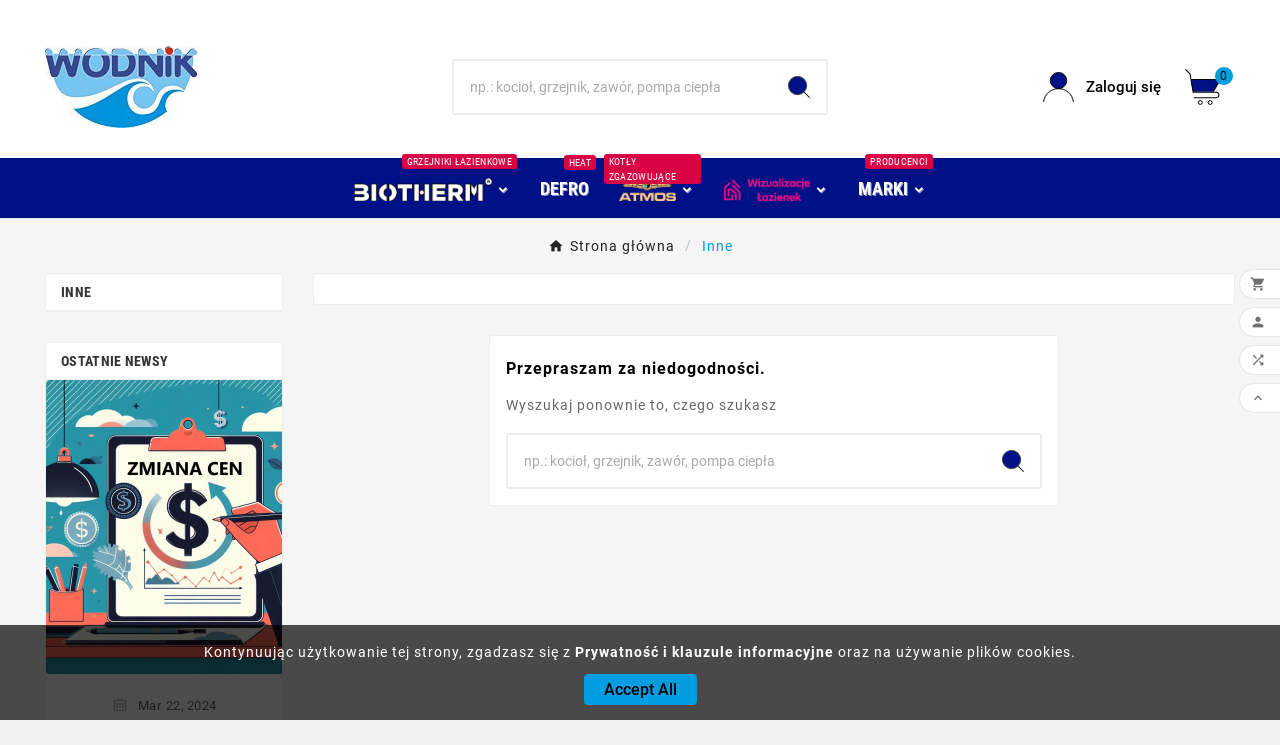

--- FILE ---
content_type: text/html; charset=utf-8
request_url: https://wodnik.biz/19-inne
body_size: 15987
content:
<!doctype html><html lang="pl"><head>    <meta charset="utf-8"><meta http-equiv="x-ua-compatible" content="ie=edge"><script type="application/ld+json">
  {
    "@context": "https://schema.org",
    "@type": "Organization",
    "name" : "Wodnik.biz",
    "url" : "https://wodnik.biz/",
    "logo": {
      "@type": "ImageObject",
      "url":"https://wodnik.biz/img/logo-17483536951.jpg"
    }
  }
</script>

<script type="application/ld+json">
  {
    "@context": "https://schema.org",
    "@type": "WebPage",
    "isPartOf": {
      "@type": "WebSite",
      "url":  "https://wodnik.biz/",
      "name": "Wodnik.biz"
    },
    "name": "Inne",
    "url":  "https://wodnik.biz/19-inne"
  }
</script>


  <script type="application/ld+json">
    {
      "@context": "https://schema.org",
      "@type": "BreadcrumbList",
      "itemListElement": [
                      {
              "@type": "ListItem",
              "position": 1,
              "name": "Strona główna",
              "item": "https://wodnik.biz/"
              },                        {
              "@type": "ListItem",
              "position": 2,
              "name": "Inne",
              "item": "https://wodnik.biz/19-inne"
              }            ]
          }
  </script>
<script type="application/ld+json">
  {
    "@context": "https://schema.org",
    "@type": "ItemList",
    "itemListElement": [
        ]
        }
</script>

<title>Inne</title><meta name="description" content=""><meta name="keywords" content=""><link rel="canonical" href="https://wodnik.biz/19-inne"><meta property="og:title" content="Inne" /><meta property="og:description" content="" /><meta property="og:url" content="https://wodnik.biz/19-inne" /><meta property="og:site_name" content="Wodnik.biz" /><meta property="og:type" content="website" /><meta name="viewport" content="width=device-width, initial-scale=1"><link rel="icon" type="image/vnd.microsoft.icon" href="https://wodnik.biz/img/favicon.ico?1748353695"><link rel="shortcut icon" type="image/x-icon" href="https://wodnik.biz/img/favicon.ico?1748353695"><link rel="stylesheet" href="https://wodnik.biz/themes/v1_electron_1/assets/css/theme.css" type="text/css" media="all"><link rel="stylesheet" href="https://wodnik.biz/modules/blockreassurance/views/dist/front.css" type="text/css" media="all"><link rel="stylesheet" href="https://wodnik.biz/modules/ps_socialfollow/views/css/ps_socialfollow.css" type="text/css" media="all"><link rel="stylesheet" href="https://wodnik.biz/modules/ps_searchbar/ps_searchbar.css" type="text/css" media="all"><link rel="stylesheet" href="https://wodnik.biz/modules/ps_facetedsearch/views/dist/front.css" type="text/css" media="all"><link rel="stylesheet" href="https://wodnik.biz/modules/productcomments/views/css/productcomments.css" type="text/css" media="all"><link rel="stylesheet" href="https://wodnik.biz/modules/tvcmsblog/views/css/front.css" type="text/css" media="all"><link rel="stylesheet" href="https://wodnik.biz/modules/tvcmsblogdisplayposts/views/css/front.css" type="text/css" media="all"><link rel="stylesheet" href="https://wodnik.biz/modules/tvcmsbrandlist/views/css/front.css" type="text/css" media="all"><link rel="stylesheet" href="https://wodnik.biz/modules/tvcmscategorychainslider/views/css/front.css" type="text/css" media="all"><link rel="stylesheet" href="https://wodnik.biz/modules/tvcmscategoryslider/views/css/front.css" type="text/css" media="all"><link rel="stylesheet" href="https://wodnik.biz/modules/tvcmscookiesnotice/views/css/front.css" type="text/css" media="all"><link rel="stylesheet" href="https://wodnik.biz/modules/tvcmscustomerservices/views/css/front.css" type="text/css" media="all"><link rel="stylesheet" href="https://wodnik.biz/modules/tvcmscustomsetting/views/css/back.css" type="text/css" media="all"><link rel="stylesheet" href="https://wodnik.biz/modules/tvcmscustomsetting/views/css/slick-theme.min.css" type="text/css" media="all"><link rel="stylesheet" href="https://wodnik.biz/modules/tvcmsmultibanner1/views/css/front.css" type="text/css" media="all"><link rel="stylesheet" href="https://wodnik.biz/modules/tvcmsnewsletterpopup/views/css/front.css" type="text/css" media="all"><link rel="stylesheet" href="https://wodnik.biz/modules/tvcmsproductcomments/views/css/front.css" type="text/css" media="all"><link rel="stylesheet" href="https://wodnik.biz/modules/tvcmsproductcompare/views/css/front.css" type="text/css" media="all"><link rel="stylesheet" href="https://wodnik.biz/modules/tvcmssearch/views/css/front.css" type="text/css" media="all"><link rel="stylesheet" href="https://wodnik.biz/modules/tvcmssingleblock/views/css/front.css" type="text/css" media="all"><link rel="stylesheet" href="https://wodnik.biz/modules/tvcmsslider/views/css/front.css" type="text/css" media="all"><link rel="stylesheet" href="https://wodnik.biz/modules/tvcmsstockinfo/views/css/indicators.css" type="text/css" media="all"><link rel="stylesheet" href="https://wodnik.biz/modules/tvcmsstockinfo/views/css/front.css" type="text/css" media="all"><link rel="stylesheet" href="https://wodnik.biz/modules/tvcmstabproducts/views/css/front.css" type="text/css" media="all"><link rel="stylesheet" href="https://wodnik.biz/modules/tvcmstestimonial/views/css/front.css" type="text/css" media="all"><link rel="stylesheet" href="https://wodnik.biz/modules/tvcmsthemeoptions/views/css/jquery.minicolors.css" type="text/css" media="all"><link rel="stylesheet" href="https://wodnik.biz/modules/tvcmsthemeoptions/views/css/bootstrap-toggle.min.css" type="text/css" media="all"><link rel="stylesheet" href="https://wodnik.biz/modules/tvcmsthemeoptions/views/css/front.css" type="text/css" media="all"><link rel="stylesheet" href="https://wodnik.biz/modules/tvcmsofferbanner/views/css/front.css" type="text/css" media="all"><link rel="stylesheet" href="https://wodnik.biz/modules/tvcmssliderofferbanner/views/css/front.css" type="text/css" media="all"><link rel="stylesheet" href="https://wodnik.biz/modules/tvcmsverticalmenu/views/css/font-awesome.css" type="text/css" media="all"><link rel="stylesheet" href="https://wodnik.biz/modules/tvcmsverticalmenu/views/css/Pe-icon-7-stroke.css" type="text/css" media="all"><link rel="stylesheet" href="https://wodnik.biz/modules/tvcmsverticalmenu/views/css/front.css" type="text/css" media="all"><link rel="stylesheet" href="https://wodnik.biz/modules/tvcmstwoofferbanner/views/css/front.css" type="text/css" media="all"><link rel="stylesheet" href="https://wodnik.biz/modules/tvcmscategoryproduct/views/css/front.css" type="text/css" media="all"><link rel="stylesheet" href="https://wodnik.biz/modules/tvcmsmegamenu/views/css/front.css" type="text/css" media="all"><link rel="stylesheet" href="https://wodnik.biz/js/jquery/ui/themes/base/minified/jquery-ui.min.css" type="text/css" media="all"><link rel="stylesheet" href="https://wodnik.biz/js/jquery/ui/themes/base/minified/jquery.ui.theme.min.css" type="text/css" media="all"><link rel="stylesheet" href="https://wodnik.biz/js/jquery/plugins/fancybox/jquery.fancybox.css" type="text/css" media="all"><link rel="stylesheet" href="https://wodnik.biz/modules/ps_imageslider/css/homeslider.css" type="text/css" media="all"><link rel="stylesheet" href="https://wodnik.biz/modules/tvcmsproductpopup/views/css/front.css" type="text/css" media="all"><link rel="stylesheet" href="https://wodnik.biz/modules/gm_omniprice/views/css/gm_omniprice.css" type="text/css" media="all"><link rel="stylesheet" href="https://wodnik.biz/modules/tvcmsblog/views/css/tvcmsblog.css" type="text/css" media="all"><link rel="stylesheet" href="https://wodnik.biz/modules/tvcmsinfinitescroll/views/css/front.css" type="text/css" media="all"><link rel="stylesheet" href="https://wodnik.biz/themes/v1_electron_1/assets/css/custom.css" type="text/css" media="all"><script>var TVCMSCUSTOMSETTING_BOTTOM_OPTION = "0";var TVCMSCUSTOMSETTING_DARK_MODE_INPUT = "0";var TVCMSCUSTOMSETTING_HOVER_IMG = "1";var TVCMSCUSTOMSETTING_MAIN_MENU_STICKY = "1";var TVCMSCUSTOMSETTING_PRODUCT_PAGE_BOTTOM_STICKY_STATUS = "1";var TVCMSCUSTOMSETTING_VERTICAL_MENU_OPEN = "0";var TVCMSCUSTOMSETTING_WOW_JS = "0";var TVCMSCUSTOMSETTING_iso_code_country = "PL";var TVCMSFRONTSIDE_THEME_SETTING_SHOW = "0";var ajax_path = "https:\/\/wodnik.biz\/modules\/tvcmsnewsletterpopup\/ajax.php";var baseDir = "https:\/\/wodnik.biz\/";var getThemeOptionsLink = "https:\/\/wodnik.biz\/module\/tvcmsthemeoptions\/default";var gettvcmsbestsellerproductslink = "https:\/\/wodnik.biz\/module\/tvcmsbestsellerproducts\/default";var gettvcmscategoryproductlink = "https:\/\/wodnik.biz\/module\/tvcmscategoryproduct\/default";var gettvcmsfeaturedproductslink = "https:\/\/wodnik.biz\/module\/tvcmsfeaturedproducts\/default";var gettvcmsfooterproductlink = "https:\/\/wodnik.biz\/module\/tvcmsfooterproduct\/default";var gettvcmsmegamenulink = "https:\/\/wodnik.biz\/module\/tvcmsmegamenu\/default";var gettvcmsnewproductslink = "https:\/\/wodnik.biz\/module\/tvcmsnewproducts\/default";var gettvcmsspecialproductslink = "https:\/\/wodnik.biz\/module\/tvcmsspecialproducts\/default";var gettvcmstabproductslink = "https:\/\/wodnik.biz\/module\/tvcmstabproducts\/default";var gettvcmsverticalmenulink = "https:\/\/wodnik.biz\/module\/tvcmsverticalmenu\/default";var prestashop = {"cart":{"products":[],"totals":{"total":{"type":"total","label":"Razem","amount":0,"value":"0,00\u00a0z\u0142"},"total_including_tax":{"type":"total","label":"Suma (brutto)","amount":0,"value":"0,00\u00a0z\u0142"},"total_excluding_tax":{"type":"total","label":"Suma (netto)","amount":0,"value":"0,00\u00a0z\u0142"}},"subtotals":{"products":{"type":"products","label":"Produkty","amount":0,"value":"0,00\u00a0z\u0142"},"discounts":null,"shipping":{"type":"shipping","label":"Wysy\u0142ka","amount":0,"value":""},"tax":null},"products_count":0,"summary_string":"0 sztuk","vouchers":{"allowed":0,"added":[]},"discounts":[],"minimalPurchase":0.01,"minimalPurchaseRequired":"Minimalny zakup na kwot\u0119 0,01\u00a0z\u0142 (netto) jest wymagany aby zatwierdzi\u0107 Twoje zam\u00f3wienie, obecna warto\u015b\u0107 koszyka to 0,00\u00a0z\u0142 (netto)."},"currency":{"id":1,"name":"Z\u0142oty polski","iso_code":"PLN","iso_code_num":"985","sign":"z\u0142"},"customer":{"lastname":null,"firstname":null,"email":null,"birthday":null,"newsletter":null,"newsletter_date_add":null,"optin":null,"website":null,"company":null,"siret":null,"ape":null,"is_logged":false,"gender":{"type":null,"name":null},"addresses":[]},"country":{"id_zone":"1","id_currency":"0","call_prefix":"48","iso_code":"PL","active":"1","contains_states":"0","need_identification_number":"0","need_zip_code":"1","zip_code_format":"NN-NNN","display_tax_label":"1","name":"Polska","id":14},"language":{"name":"Polski (Polish)","iso_code":"pl","locale":"pl-PL","language_code":"pl","active":"1","is_rtl":"0","date_format_lite":"Y-m-d","date_format_full":"Y-m-d H:i:s","id":1},"page":{"title":"","canonical":"https:\/\/wodnik.biz\/19-inne","meta":{"title":"Inne","description":"","keywords":"","robots":"index"},"page_name":"category","body_classes":{"lang-pl":true,"lang-rtl":false,"country-PL":true,"currency-PLN":true,"layout-left-column":true,"page-category":true,"tax-display-enabled":true,"page-customer-account":false,"category-id-19":true,"category-Inne":true,"category-id-parent-2":true,"category-depth-level-2":true},"admin_notifications":[],"password-policy":{"feedbacks":{"0":"Bardzo s\u0142abe","1":"S\u0142abe","2":"\u015arednia","3":"Silne","4":"Bardzo silne","Straight rows of keys are easy to guess":"Proste kombinacje klawiszy s\u0105 \u0142atwe do odgadni\u0119cia","Short keyboard patterns are easy to guess":"Proste kombinacje przycisk\u00f3w s\u0105 \u0142atwe do odgadni\u0119cia","Use a longer keyboard pattern with more turns":"U\u017cyj d\u0142u\u017cszej i bardziej skomplikowanej kombinacji przycisk\u00f3w","Repeats like \"aaa\" are easy to guess":"Powt\u00f3rzenia typu \u201eaaa\u201d s\u0105 \u0142atwe do odgadni\u0119cia","Repeats like \"abcabcabc\" are only slightly harder to guess than \"abc\"":"Powt\u00f3rzenia takie jak \u201eabcabcabc\u201d s\u0105 tylko nieco trudniejsze do odgadni\u0119cia ni\u017c \u201eabc\u201d","Sequences like abc or 6543 are easy to guess":"Kombinacje takie jak \u201eabc\u201d lub \u201e6543\u201d s\u0105 \u0142atwe do odgadni\u0119cia","Recent years are easy to guess":"Ostatnie lata s\u0105 \u0142atwe do odgadni\u0119cia","Dates are often easy to guess":"Daty s\u0105 cz\u0119sto \u0142atwe do odgadni\u0119cia","This is a top-10 common password":"To jest 10 najcz\u0119\u015bciej u\u017cywanych hase\u0142","This is a top-100 common password":"To jest 100 najcz\u0119\u015bciej u\u017cywanych hase\u0142","This is a very common password":"To bardzo popularne has\u0142o","This is similar to a commonly used password":"Jest to podobne do powszechnie u\u017cywanego has\u0142a","A word by itself is easy to guess":"Samo s\u0142owo jest \u0142atwe do odgadni\u0119cia","Names and surnames by themselves are easy to guess":"Same imiona i nazwiska s\u0105 \u0142atwe do odgadni\u0119cia","Common names and surnames are easy to guess":"Popularne imiona i nazwiska s\u0105 \u0142atwe do odgadni\u0119cia","Use a few words, avoid common phrases":"U\u017cyj kilku s\u0142\u00f3w, unikaj popularnych zwrot\u00f3w","No need for symbols, digits, or uppercase letters":"Nie potrzebujesz symboli, cyfr ani wielkich liter","Avoid repeated words and characters":"Unikaj powtarzaj\u0105cych si\u0119 s\u0142\u00f3w i znak\u00f3w","Avoid sequences":"Unikaj sekwencji","Avoid recent years":"Unikaj ostatnich lat","Avoid years that are associated with you":"Unikaj lat, kt\u00f3re s\u0105 z Tob\u0105 zwi\u0105zane","Avoid dates and years that are associated with you":"Unikaj dat i lat, kt\u00f3re s\u0105 z Tob\u0105 powi\u0105zane","Capitalization doesn't help very much":"Wielkie litery nie s\u0105 zbytnio pomocne","All-uppercase is almost as easy to guess as all-lowercase":"Wpisywanie wielkich liter jest prawie tak samo \u0142atwe do odgadni\u0119cia jak wpisywanie ma\u0142ych liter","Reversed words aren't much harder to guess":"Odwr\u00f3cone s\u0142owa nie s\u0105 du\u017co trudniejsze do odgadni\u0119cia","Predictable substitutions like '@' instead of 'a' don't help very much":"Przewidywalne zamienniki, takie jak \u201e@\u201d zamiast \u201ea\u201d, nie s\u0105 zbyt pomocne","Add another word or two. Uncommon words are better.":"Dodaj kolejne s\u0142owo lub dwa. Nietypowe s\u0142owa s\u0105 lepsze."}}},"shop":{"name":"Wodnik.biz","logo":"https:\/\/wodnik.biz\/img\/logo-17483536951.jpg","stores_icon":"https:\/\/wodnik.biz\/img\/logo_stores.png","favicon":"https:\/\/wodnik.biz\/img\/favicon.ico"},"core_js_public_path":"\/themes\/","urls":{"base_url":"https:\/\/wodnik.biz\/","current_url":"https:\/\/wodnik.biz\/19-inne","shop_domain_url":"https:\/\/wodnik.biz","img_ps_url":"https:\/\/wodnik.biz\/img\/","img_cat_url":"https:\/\/wodnik.biz\/img\/c\/","img_lang_url":"https:\/\/wodnik.biz\/img\/l\/","img_prod_url":"https:\/\/wodnik.biz\/img\/p\/","img_manu_url":"https:\/\/wodnik.biz\/img\/m\/","img_sup_url":"https:\/\/wodnik.biz\/img\/su\/","img_ship_url":"https:\/\/wodnik.biz\/img\/s\/","img_store_url":"https:\/\/wodnik.biz\/img\/st\/","img_col_url":"https:\/\/wodnik.biz\/img\/co\/","img_url":"https:\/\/wodnik.biz\/themes\/v1_electron_1\/assets\/img\/","css_url":"https:\/\/wodnik.biz\/themes\/v1_electron_1\/assets\/css\/","js_url":"https:\/\/wodnik.biz\/themes\/v1_electron_1\/assets\/js\/","pic_url":"https:\/\/wodnik.biz\/upload\/","theme_assets":"https:\/\/wodnik.biz\/themes\/v1_electron_1\/assets\/","theme_dir":"https:\/\/wodnik.biz\/themes\/v1_electron_1\/","pages":{"address":"https:\/\/wodnik.biz\/adres","addresses":"https:\/\/wodnik.biz\/adresy","authentication":"https:\/\/wodnik.biz\/logowanie","manufacturer":"https:\/\/wodnik.biz\/producenci","cart":"https:\/\/wodnik.biz\/koszyk","category":"https:\/\/wodnik.biz\/index.php?controller=category","cms":"https:\/\/wodnik.biz\/index.php?controller=cms","contact":"https:\/\/wodnik.biz\/kontakt","discount":"https:\/\/wodnik.biz\/rabaty","guest_tracking":"https:\/\/wodnik.biz\/sledzenie-zamowien-gosci","history":"https:\/\/wodnik.biz\/historia-zamowien","identity":"https:\/\/wodnik.biz\/dane-osobiste","index":"https:\/\/wodnik.biz\/","my_account":"https:\/\/wodnik.biz\/moje-konto","order_confirmation":"https:\/\/wodnik.biz\/potwierdzenie-zamowienia","order_detail":"https:\/\/wodnik.biz\/index.php?controller=order-detail","order_follow":"https:\/\/wodnik.biz\/sledzenie-zamowienia","order":"https:\/\/wodnik.biz\/zamowienie","order_return":"https:\/\/wodnik.biz\/index.php?controller=order-return","order_slip":"https:\/\/wodnik.biz\/potwierdzenia-zwrotu","pagenotfound":"https:\/\/wodnik.biz\/nie-znaleziono-strony","password":"https:\/\/wodnik.biz\/odzyskiwanie-hasla","pdf_invoice":"https:\/\/wodnik.biz\/index.php?controller=pdf-invoice","pdf_order_return":"https:\/\/wodnik.biz\/index.php?controller=pdf-order-return","pdf_order_slip":"https:\/\/wodnik.biz\/index.php?controller=pdf-order-slip","prices_drop":"https:\/\/wodnik.biz\/promocje","product":"https:\/\/wodnik.biz\/index.php?controller=product","registration":"https:\/\/wodnik.biz\/rejestracja","search":"https:\/\/wodnik.biz\/szukaj","sitemap":"https:\/\/wodnik.biz\/mapa-strony","stores":"https:\/\/wodnik.biz\/sklepy","supplier":"https:\/\/wodnik.biz\/dostawcy","new_products":"https:\/\/wodnik.biz\/nowe-produkty","brands":"https:\/\/wodnik.biz\/producenci","register":"https:\/\/wodnik.biz\/rejestracja","order_login":"https:\/\/wodnik.biz\/zamowienie?login=1"},"alternative_langs":[],"actions":{"logout":"https:\/\/wodnik.biz\/?mylogout="},"no_picture_image":{"bySize":{"side_product_default":{"url":"https:\/\/wodnik.biz\/img\/p\/pl-default-side_product_default.jpg","width":86,"height":86},"small_default":{"url":"https:\/\/wodnik.biz\/img\/p\/pl-default-small_default.jpg","width":100,"height":120},"cart_default":{"url":"https:\/\/wodnik.biz\/img\/p\/pl-default-cart_default.jpg","width":125,"height":150},"add_cart_def":{"url":"https:\/\/wodnik.biz\/img\/p\/pl-default-add_cart_def.jpg","width":200,"height":200},"home_default":{"url":"https:\/\/wodnik.biz\/img\/p\/pl-default-home_default.jpg","width":320,"height":384},"pd_custom":{"url":"https:\/\/wodnik.biz\/img\/p\/pl-default-pd_custom.jpg","width":452,"height":452},"medium_default":{"url":"https:\/\/wodnik.biz\/img\/p\/pl-default-medium_default.jpg","width":452,"height":542},"pd4_def":{"url":"https:\/\/wodnik.biz\/img\/p\/pl-default-pd4_def.jpg","width":724,"height":724},"large_default":{"url":"https:\/\/wodnik.biz\/img\/p\/pl-default-large_default.jpg","width":800,"height":1080}},"small":{"url":"https:\/\/wodnik.biz\/img\/p\/pl-default-side_product_default.jpg","width":86,"height":86},"medium":{"url":"https:\/\/wodnik.biz\/img\/p\/pl-default-home_default.jpg","width":320,"height":384},"large":{"url":"https:\/\/wodnik.biz\/img\/p\/pl-default-large_default.jpg","width":800,"height":1080},"legend":""}},"configuration":{"display_taxes_label":true,"display_prices_tax_incl":true,"is_catalog":false,"show_prices":true,"opt_in":{"partner":false},"quantity_discount":{"type":"discount","label":"Rabat Jednostkowy"},"voucher_enabled":0,"return_enabled":1},"field_required":[],"breadcrumb":{"links":[{"title":"Strona g\u0142\u00f3wna","url":"https:\/\/wodnik.biz\/"},{"title":"Inne","url":"https:\/\/wodnik.biz\/19-inne"}],"count":2},"link":{"protocol_link":"https:\/\/","protocol_content":"https:\/\/"},"time":1769450695,"static_token":"edcda54ef67073a422db529f2dd528cc","token":"2ea84420560e035e1c1475b746c04de9","debug":false};var psemailsubscription_subscription = "https:\/\/wodnik.biz\/module\/ps_emailsubscription\/subscription";var psr_icon_color = "#F19D76";var static_token = "edcda54ef67073a422db529f2dd528cc";var tvMainSmartSpeed = "600";var tvcms_base_dir = "https:\/\/wodnik.biz\/";var tvcms_setting = true;var tvthemename = "v1_electron_1";</script>
<link rel="stylesheet" href="https://wodnik.biz/modules/seigigpsr/views/style.css?v=1.2.5">

<link rel="prev" href="https://wodnik.biz/19-inne"><link rel="next" href="https://wodnik.biz/19-inne?p=2"><!-- Module TvcmsInfiniteScroll for PRODUCTS --><script>var tv_params = {product_wrapper : "#js-product-list .products",product_elem : ".product-miniature",pagination_wrapper : ".pagination .page-list",next_button : "a.next",views_buttons : "",selected_view : "",method : "scroll",button_start_page : "1",button_n_pages : "1",active_with_layered : "1",loader : "<div id=\"tv-loader\"><p>Loading next results...</p></div>",loader_prev : "<div id=\"tv-loader\"><p>Loading previous results...</p></div>",button : "<button id=\"tv-button-load-products\">Display more results...</button>",back_top_button : "<div id=\"tv-back-top-wrapper\"><p>No more results to display... <a href=\"#\" class=\"tv-back-top-link\">Back to top</a></p></div>",tvcmsinfinitescrollqv_enabled : "",has_facetedSearch : "1",ps_16 : "1"}// -----------------------------------------------------------// HOOK CUSTOM// - After next products displayed// function tv_hook_after_display_products() {// ---------------// CUSTOMIZE HERE// ---------------// }</script><link rel="dns-prefetch" href="https://wodnik.biz" /><link rel="preconnect" href="https://wodnik.biz" crossorigin /><link rel="preload" href="https://wodnik.biz/themes/v1_electron_1/assets/css/570eb83859dc23dd0eec423a49e147fe.woff2" as="font" type="font/woff2" crossorigin /><link rel="preload" href="https://wodnik.biz/themes/v1_electron_1/assets/css/../fonts/roboto/KFOlCnqEu92Fr1MmYUtfBBc4.woff2" as="font" type="font/woff2" crossorigin /><link rel="preload" href="https://wodnik.biz/themes/v1_electron_1/assets/css/../fonts/roboto-condensed/ieVl2ZhZI2eCN5jzbjEETS9weq8-19K7DQ.woff2" as="font" type="font/woff2" crossorigin media='(min-width: 992px)' /><link as="style" rel="stylesheet preload" type="text/css" href="https://wodnik.biz/themes/v1_electron_1/assets/css/material-fonts.css" /><link as="style" rel="stylesheet preload" type="text/css" href="https://wodnik.biz/themes/v1_electron_1/assets/css/roboto.css" /><link as="style" rel="stylesheet preload" type="text/css" href="https://wodnik.biz/themes/v1_electron_1/assets/css/roboto-condensed.css" media='(min-width: 992px)' /><link rel="stylesheet" type="text/css" href="https://wodnik.biz/themes/v1_electron_1/assets/css//all_theme_custom_1_1.css"></link><!-- END THEME_CONTROL CUSTOM COLOR CSS --></head><body id="category" class="lang-pl country-pl currency-pln layout-left-column page-category tax-display-enabled category-id-19 category-inne category-id-parent-2 category-depth-level-2 text1-dark  text2-light"  data-mouse-hover-img='1' data-menu-sticky='1'><div class='tvcmscookies-notice'><div class='tvcookies-notice-img-wrapper'><div class="tvcookies-notice-img-inner"><div class="tvcookie-content-box"><div class="tvcookies-notice-title"><div>Kontynuując użytkowanie tej strony, zgadzasz się z <a href="https://wodnik.biz/content/2-klauzula-informacyjna-rodo-w-zwiazku-z-przetwarzaniem-danych-osobowych">Prywatność i klauzule informacyjne</a> oraz na używanie plików cookies.</div></div></div><div class="tvcookie-btn-wrapper"><button class='close-cookie tvclose-btn'>Zamknij</button><button class='close-cookie tvok-btn'>Ok</button></div></div><div class="tvcookies-notice-icon"><button class='close-cookie tvclose-icon'><span>Accept All</span></button></div></div></div><div class="prod-animation tvcms-snackbar hidden-sm-down">
						<div class="tvcms-prod-popup">
							    <div class="tvproduct-wrapper bottom-to-top hb-animate-element"><span class="tvprodpopup-close"><i class="material-icons">&#xe5cd;</i></span><div class="tvproduct-image"><a href="https://wodnik.biz/kotly-tradycyjne/4281-9185-atmos-dc.html#/192-sterownik-_brak_/195-spalanie_pelletu-_brak_/198-moc-18/210-seria-s" class="thumbnail product-thumbnail"><img src="https://wodnik.biz/15618-side_product_default/atmos-dc.jpg" alt="ATMOS DC - Kotły zgazowujące drewno" class="tvproduct-defult-img tv-img-responsive" height="86" width="86" loading="lazy"><img class="tvproduct-hover-img tv-img-responsive" src="https://wodnik.biz/15619-side_product_default/atmos-dc.jpg" alt="ATMOS-DC" height="86" width="86" loading="lazy"></a><ul class="product-flags tvproduct-online-new-wrapper"><li class="product-flag new">Nowy</li></ul></div><div class="tvproduct-info-box-wrapper"><div class="tvall-product-star-icon"><div class="star_content"><div class="star"><i class='material-icons'>&#xe838;</i> </div><div class="star"><i class='material-icons'>&#xe838;</i> </div><div class="star"><i class='material-icons'>&#xe838;</i> </div><div class="star"><i class='material-icons'>&#xe838;</i> </div><div class="star"><i class='material-icons'>&#xe838;</i> </div></div></div><div class="tvproduct-name product-title"><a href="https://wodnik.biz/kotly-tradycyjne/4281-9185-atmos-dc.html#/192-sterownik-_brak_/195-spalanie_pelletu-_brak_/198-moc-18/210-seria-s"><h6>ATMOS-DC</h6></a></div><div class="tv-product-price"><div class="product-price-and-shipping"><span class="price">11 990,00 zł</span></div></div></div></div>						</div>
					<div class="tvcms-prod-popup">
							    <div class="tvproduct-wrapper bottom-to-top hb-animate-element"><span class="tvprodpopup-close"><i class="material-icons">&#xe5cd;</i></span><div class="tvproduct-image"><a href="https://wodnik.biz/biotherm/4307-27835-grzejnik-lazienkowy-biotherm-exuma.html#/91-biotherm_kolory-struktura/161-szerokosc_mm_-450/179-wysokosc_mm_-650/267-strona_grzejnika-prawa_lub_okresl_lewa" class="thumbnail product-thumbnail"><img src="https://wodnik.biz/15706-side_product_default/grzejnik-lazienkowy-biotherm-exuma.jpg" alt="Grzejnik łazienkowy Biotherm Exuma" class="tvproduct-defult-img tv-img-responsive" height="86" width="86" loading="lazy"><img class="tvproduct-hover-img tv-img-responsive" src="https://wodnik.biz/15707-side_product_default/grzejnik-lazienkowy-biotherm-exuma.jpg" alt="Grzejnik łazienkowy Biotherm Exuma" height="86" width="86" loading="lazy"></a><ul class="product-flags tvproduct-online-new-wrapper"><li class="product-flag discount">-41%</li><li class="product-flag new">Nowy</li></ul></div><div class="tvproduct-info-box-wrapper"><div class="tvall-product-star-icon"><div class="star_content"><div class="star"><i class='material-icons'>&#xe838;</i> </div><div class="star"><i class='material-icons'>&#xe838;</i> </div><div class="star"><i class='material-icons'>&#xe838;</i> </div><div class="star"><i class='material-icons'>&#xe838;</i> </div><div class="star"><i class='material-icons'>&#xe838;</i> </div></div></div><div class="tvproduct-name product-title"><a href="https://wodnik.biz/biotherm/4307-27835-grzejnik-lazienkowy-biotherm-exuma.html#/91-biotherm_kolory-struktura/161-szerokosc_mm_-450/179-wysokosc_mm_-650/267-strona_grzejnika-prawa_lub_okresl_lewa"><h6>Grzejnik łazienkowy Biotherm Exuma</h6></a></div><div class="tv-product-price"><div class="product-price-and-shipping"><span class="price">3 024,34 zł</span><span class="regular-price">5 126,00 zł</span></div></div><div class="tv-product-price-info-box"><div class='tvcmsstock-indicator-wraper'></div><div class='tvproduct-color-wrapper'><a href="https://wodnik.biz/biotherm/4307-27820-grzejnik-lazienkowy-biotherm-exuma.html#/92-biotherm_kolory-bialy" class='tvporoduct-color-box' style='background-color: #ffffff;' title="Kolor produktu"></a><a href="https://wodnik.biz/biotherm/4307-27821-grzejnik-lazienkowy-biotherm-exuma.html#/160-biotherm_kolory-bialy_czarny" class='tvporoduct-color-box' style='background-image: url(/img/co/160.jpg);' title="Kolor produktu"></a><a href="https://wodnik.biz/biotherm/4307-27822-grzejnik-lazienkowy-biotherm-exuma.html#/90-biotherm_kolory-paleta_ral" class='tvporoduct-color-box' style='background-image: url(/img/co/90.jpg);' title="Kolor produktu"></a><a href="https://wodnik.biz/biotherm/4307-27823-grzejnik-lazienkowy-biotherm-exuma.html#/91-biotherm_kolory-struktura" class='tvporoduct-color-box' style='background-image: url(/img/co/91.jpg);' title="Kolor produktu"></a></div></div></div></div>						</div>
					<div class="tvcms-prod-popup">
							    <div class="tvproduct-wrapper bottom-to-top hb-animate-element"><span class="tvprodpopup-close"><i class="material-icons">&#xe5cd;</i></span><div class="tvproduct-image"><a href="https://wodnik.biz/biotherm/4308-27887-grzejnik-lazienkowy-biotherm-fogo.html#/91-biotherm_kolory-struktura/161-szerokosc_mm_-450/179-wysokosc_mm_-650/267-strona_grzejnika-prawa_lub_okresl_lewa" class="thumbnail product-thumbnail"><img src="https://wodnik.biz/15711-side_product_default/grzejnik-lazienkowy-biotherm-fogo.jpg" alt="Grzejnik łazienkowy Biotherm Fogo" class="tvproduct-defult-img tv-img-responsive" height="86" width="86" loading="lazy"><img class="tvproduct-hover-img tv-img-responsive" src="https://wodnik.biz/15712-side_product_default/grzejnik-lazienkowy-biotherm-fogo.jpg" alt="Grzejnik łazienkowy Biotherm Fogo" height="86" width="86" loading="lazy"></a><ul class="product-flags tvproduct-online-new-wrapper"><li class="product-flag discount">-41%</li><li class="product-flag new">Nowy</li></ul></div><div class="tvproduct-info-box-wrapper"><div class="tvall-product-star-icon"><div class="star_content"><div class="star"><i class='material-icons'>&#xe838;</i> </div><div class="star"><i class='material-icons'>&#xe838;</i> </div><div class="star"><i class='material-icons'>&#xe838;</i> </div><div class="star"><i class='material-icons'>&#xe838;</i> </div><div class="star"><i class='material-icons'>&#xe838;</i> </div></div></div><div class="tvproduct-name product-title"><a href="https://wodnik.biz/biotherm/4308-27887-grzejnik-lazienkowy-biotherm-fogo.html#/91-biotherm_kolory-struktura/161-szerokosc_mm_-450/179-wysokosc_mm_-650/267-strona_grzejnika-prawa_lub_okresl_lewa"><h6>Grzejnik łazienkowy Biotherm Fogo</h6></a></div><div class="tv-product-price"><div class="product-price-and-shipping"><span class="price">3 024,34 zł</span><span class="regular-price">5 126,00 zł</span></div></div><div class="tv-product-price-info-box"><div class='tvcmsstock-indicator-wraper'></div><div class='tvproduct-color-wrapper'><a href="https://wodnik.biz/biotherm/4308-27872-grzejnik-lazienkowy-biotherm-fogo.html#/92-biotherm_kolory-bialy" class='tvporoduct-color-box' style='background-color: #ffffff;' title="Kolor produktu"></a><a href="https://wodnik.biz/biotherm/4308-27873-grzejnik-lazienkowy-biotherm-fogo.html#/160-biotherm_kolory-bialy_czarny" class='tvporoduct-color-box' style='background-image: url(/img/co/160.jpg);' title="Kolor produktu"></a><a href="https://wodnik.biz/biotherm/4308-27874-grzejnik-lazienkowy-biotherm-fogo.html#/90-biotherm_kolory-paleta_ral" class='tvporoduct-color-box' style='background-image: url(/img/co/90.jpg);' title="Kolor produktu"></a><a href="https://wodnik.biz/biotherm/4308-27875-grzejnik-lazienkowy-biotherm-fogo.html#/91-biotherm_kolory-struktura" class='tvporoduct-color-box' style='background-image: url(/img/co/91.jpg);' title="Kolor produktu"></a></div></div></div></div>						</div>
					<div class="tvcms-prod-popup">
							    <div class="tvproduct-wrapper bottom-to-top hb-animate-element"><span class="tvprodpopup-close"><i class="material-icons">&#xe5cd;</i></span><div class="tvproduct-image"><a href="https://wodnik.biz/biotherm/4312-28395-grzejnik-lazienkowy-biotherm-komodo.html#/34-wysokosc_mm_-550/91-biotherm_kolory-struktura/161-szerokosc_mm_-450/267-strona_grzejnika-prawa_lub_okresl_lewa" class="thumbnail product-thumbnail"><img src="https://wodnik.biz/15738-side_product_default/grzejnik-lazienkowy-biotherm-komodo.jpg" alt="Grzejnik łazienkowy Biotherm Komodo" class="tvproduct-defult-img tv-img-responsive" height="86" width="86" loading="lazy"><img class="tvproduct-hover-img tv-img-responsive" src="https://wodnik.biz/15739-side_product_default/grzejnik-lazienkowy-biotherm-komodo.jpg" alt="Grzejnik łazienkowy Biotherm Komodo" height="86" width="86" loading="lazy"></a><ul class="product-flags tvproduct-online-new-wrapper"><li class="product-flag discount">-41%</li><li class="product-flag new">Nowy</li></ul></div><div class="tvproduct-info-box-wrapper"><div class="tvall-product-star-icon"><div class="star_content"><div class="star"><i class='material-icons'>&#xe838;</i> </div><div class="star"><i class='material-icons'>&#xe838;</i> </div><div class="star"><i class='material-icons'>&#xe838;</i> </div><div class="star"><i class='material-icons'>&#xe838;</i> </div><div class="star"><i class='material-icons'>&#xe838;</i> </div></div></div><div class="tvproduct-name product-title"><a href="https://wodnik.biz/biotherm/4312-28395-grzejnik-lazienkowy-biotherm-komodo.html#/34-wysokosc_mm_-550/91-biotherm_kolory-struktura/161-szerokosc_mm_-450/267-strona_grzejnika-prawa_lub_okresl_lewa"><h6>Grzejnik łazienkowy Biotherm Komodo</h6></a></div><div class="tv-product-price"><div class="product-price-and-shipping"><span class="price">2 138,16 zł</span><span class="regular-price">3 624,00 zł</span></div></div><div class="tv-product-price-info-box"><div class='tvcmsstock-indicator-wraper'></div><div class='tvproduct-color-wrapper'><a href="https://wodnik.biz/biotherm/4312-28376-grzejnik-lazienkowy-biotherm-komodo.html#/92-biotherm_kolory-bialy" class='tvporoduct-color-box' style='background-color: #ffffff;' title="Kolor produktu"></a><a href="https://wodnik.biz/biotherm/4312-28377-grzejnik-lazienkowy-biotherm-komodo.html#/160-biotherm_kolory-bialy_czarny" class='tvporoduct-color-box' style='background-image: url(/img/co/160.jpg);' title="Kolor produktu"></a><a href="https://wodnik.biz/biotherm/4312-28378-grzejnik-lazienkowy-biotherm-komodo.html#/90-biotherm_kolory-paleta_ral" class='tvporoduct-color-box' style='background-image: url(/img/co/90.jpg);' title="Kolor produktu"></a><a href="https://wodnik.biz/biotherm/4312-28379-grzejnik-lazienkowy-biotherm-komodo.html#/91-biotherm_kolory-struktura" class='tvporoduct-color-box' style='background-image: url(/img/co/91.jpg);' title="Kolor produktu"></a></div></div></div></div>						</div>
					<div class="tvcms-prod-popup">
							    <div class="tvproduct-wrapper bottom-to-top hb-animate-element"><span class="tvprodpopup-close"><i class="material-icons">&#xe5cd;</i></span><div class="tvproduct-image"><a href="https://wodnik.biz/biotherm/4316-28755-grzejnik-lazienkowy-biotherm-moloka.html#/32-wysokosc_mm_-500/91-biotherm_kolory-struktura/161-szerokosc_mm_-450/265-grzalka_pionowa-brak_mufki_lub_okresl" class="thumbnail product-thumbnail"><img src="https://wodnik.biz/15756-side_product_default/grzejnik-lazienkowy-biotherm-moloka.jpg" alt="Grzejnik łazienkowy Biotherm Moloka" class="tvproduct-defult-img tv-img-responsive" height="86" width="86" loading="lazy"><img class="tvproduct-hover-img tv-img-responsive" src="https://wodnik.biz/15757-side_product_default/grzejnik-lazienkowy-biotherm-moloka.jpg" alt="Grzejnik łazienkowy Biotherm Moloka" height="86" width="86" loading="lazy"></a><ul class="product-flags tvproduct-online-new-wrapper"><li class="product-flag discount">-41%</li><li class="product-flag new">Nowy</li></ul></div><div class="tvproduct-info-box-wrapper"><div class="tvall-product-star-icon"><div class="star_content"><div class="star"><i class='material-icons'>&#xe838;</i> </div><div class="star"><i class='material-icons'>&#xe838;</i> </div><div class="star"><i class='material-icons'>&#xe838;</i> </div><div class="star"><i class='material-icons'>&#xe838;</i> </div><div class="star"><i class='material-icons'>&#xe838;</i> </div></div></div><div class="tvproduct-name product-title"><a href="https://wodnik.biz/biotherm/4316-28755-grzejnik-lazienkowy-biotherm-moloka.html#/32-wysokosc_mm_-500/91-biotherm_kolory-struktura/161-szerokosc_mm_-450/265-grzalka_pionowa-brak_mufki_lub_okresl"><h6>Grzejnik łazienkowy Biotherm Moloka</h6></a></div><div class="tv-product-price"><div class="product-price-and-shipping"><span class="price">1 879,15 zł</span><span class="regular-price">3 185,00 zł</span></div></div><div class="tv-product-price-info-box"><div class='tvcmsstock-indicator-wraper'></div><div class='tvproduct-color-wrapper'><a href="https://wodnik.biz/biotherm/4316-28740-grzejnik-lazienkowy-biotherm-moloka.html#/92-biotherm_kolory-bialy/161-szerokosc_mm_-450/180-wysokosc_mm_-1100/265-grzalka_pionowa-brak_mufki_lub_okresl" class='tvporoduct-color-box' style='background-color: #ffffff;' title="Kolor produktu"></a><a href="https://wodnik.biz/biotherm/4316-28741-grzejnik-lazienkowy-biotherm-moloka.html#/160-biotherm_kolory-bialy_czarny/161-szerokosc_mm_-450/180-wysokosc_mm_-1100/265-grzalka_pionowa-brak_mufki_lub_okresl" class='tvporoduct-color-box' style='background-image: url(/img/co/160.jpg);' title="Kolor produktu"></a><a href="https://wodnik.biz/biotherm/4316-28742-grzejnik-lazienkowy-biotherm-moloka.html#/90-biotherm_kolory-paleta_ral/161-szerokosc_mm_-450/180-wysokosc_mm_-1100/265-grzalka_pionowa-brak_mufki_lub_okresl" class='tvporoduct-color-box' style='background-image: url(/img/co/90.jpg);' title="Kolor produktu"></a><a href="https://wodnik.biz/biotherm/4316-28743-grzejnik-lazienkowy-biotherm-moloka.html#/91-biotherm_kolory-struktura/161-szerokosc_mm_-450/180-wysokosc_mm_-1100/265-grzalka_pionowa-brak_mufki_lub_okresl" class='tvporoduct-color-box' style='background-image: url(/img/co/91.jpg);' title="Kolor produktu"></a></div></div></div></div>						</div>
			
</div><main><div class="tvcms-loading-overlay"><div class="tvcms-loading-inner"><img class="logo img-responsive" src="https://wodnik.biz/img/logo-17483536951.jpg" alt="Wodnik.biz"  height="51" width="205"/><img src="https://wodnik.biz/themes/v1_electron_1/assets/img/themevolty/tv_loading.gif" alt="" height="101" width="114"/></div></div><div class="tv-main-div " ><header id="header">    <div class="tvcmsdesktop-top-header-wrapper header-1" data-header-layout="1"><div class='container-fluid tvcmsdesktop-top-header'><div class="container tvcmsdesktop-top-wrapper"><div class='tvheader-offer-wrapper col-xl-6 col-lg-6 col-md-6 col-sm-12'></div><div class='tvheader-language-currency-wrapper col-xl-6 col-lg-6 col-md-6 col-sm-12'><div class="tvheader-language"></div><div class="tvheader-currency"></div></div></div></div><div class='container-fluid tvcmsdesktop-top-second hidden-md-down'><div class="container"><div class="row tvcmsdesktop-top-header-box"><div class='col-lg-4 col-md-4 col-xl-4 col-sm-12 tvcms-header-logo-wrapper'><div class="hidden-sm-down tvcms-header-logo" id="tvcmsdesktop-logo"><div class="tv-header-logo"><a href="https://wodnik.biz/"><img class="logo img-responsive" src="https://wodnik.biz/img/logo-17483536951.jpg" alt="Wodnik.biz" loading="lazy" height="35" width="201"></a></div></div></div><div class="col-lg-4 col-md-4 col-xl-4 col-sm-12 tvcmsheader-search"><div class='tvcmssearch-wrapper' id="_desktop_search">    <div class="search-widget tvcmsheader-search" data-search-controller-url="//wodnik.biz/szukaj"><div class="tvsearch-top-wrapper"><div class="tvheader-sarch-display"><div class="tvheader-search-display-icon"><div class="tvsearch-open"><svg version="1.1" id="Layer_1" x="0px" y="0px" width="30px" height="30px" viewBox="0 0 30 30" xml:space="preserve"><g><polygon points="29.245,30 21.475,22.32 22.23,21.552 30,29.232  " /><circle style="fill:#FFD741;" cx="13" cy="13" r="12.1" /><circle style="fill:none;stroke:#000000;stroke-miterlimit:10;" cx="13" cy="13" r="12.5" /></g></svg></div><div class="tvsearch-close"><svg version="1.1" id="Layer_1" x="0px" y="0px" width="24px" height="24px" viewBox="0 0 20 20" xml:space="preserve"><g><rect x="9.63" y="-3.82" transform="matrix(0.7064 -0.7078 0.7078 0.7064 -4.1427 10.0132)" width="1" height="27.641"></rect></g><g><rect x="9.63" y="-3.82" transform="matrix(-0.7064 -0.7078 0.7078 -0.7064 9.9859 24.1432)" width="1" height="27.641"></rect></g></svg></div></div></div><div class="tvsearch-header-display-wrappper tvsearch-header-display-full"><form method="get" action="//wodnik.biz/szukaj"><input type="hidden" name="controller" value="search" /><div class="tvheader-top-search"><div class="tvheader-top-search-wrapper-info-box"><input type="text" name="s" class='tvcmssearch-words' placeholder="np.: kocioł, grzejnik, zawór, pompa ciepła" aria-label="Search" autocomplete="off" /></div></div><div class="tvheader-top-search-wrapper"><button type="submit" class="tvheader-search-btn" aria-label="Search"><svg version="1.1" id="Layer_1" x="0px" y="0px" width="22px" height="22px" viewBox="0 0 30 30" xml:space="preserve"><g><polygon points="29.245,30 21.475,22.32 22.23,21.552 30,29.232  " /><circle style="fill:#FFD741;" cx="13" cy="13" r="12.1" /><circle style="fill:none;stroke:#000000;stroke-miterlimit:10;" cx="13" cy="13" r="12.5" /></g></svg></button></div></form><div class='tvsearch-result'></div></div></div></div></div></div><div class="col-lg-4 col-md-4 col-xl-4 col-sm-12 tvcmsheader-nav-right"><div class="tv-contact-account-cart-wrapper"><div id='tvcmsdesktop-account-button'><div class="tv-header-account tv-account-wrapper tvcms-header-myaccount"><button class="btn-unstyle tv-myaccount-btn tv-myaccount-btn-desktop" name="User Icon" aria-label="User Icon"><svg version="1.1" id="Layer_1" x="0px" y="0px" width="31.377px" height="30.938px" viewBox="0 0 31.377 30.938" xml:space="preserve"><g><path style="fill:none;stroke:#000000;stroke-width:0.6;stroke-miterlimit:10;" d="M15.666,17.321c7.626,0,13.904,5.812,14.837,13.316h0.525c-1.253-8.325-7.642-13.6-15.341-13.6c-7.698,0-14.088,5.274-15.339,13.6h0.48C1.764,23.134,8.041,17.321,15.666,17.321z"></path><path style="fill:#FFD742;" d="M15.688,16.992c-4.494,0-8.15-3.654-8.15-8.148c0-4.497,3.656-8.152,8.15-8.152c4.497,0,8.15,3.655,8.15,8.152C23.839,13.338,20.186,16.992,15.688,16.992"></path><circle style="fill:none;stroke:#000000;stroke-miterlimit:10;" cx="15.689" cy="8.838" r="8.338"></circle></g></svg><span>Zaloguj się</span></button><ul class="dropdown-menu tv-account-dropdown tv-dropdown"><li><div id="tvcmsdesktop-user-info" class="tvcms-header-sign user-info tvheader-sign"><a href="https://wodnik.biz/moje-konto" class="tvhedaer-sign-btn" title="Zaloguj się na swoje konto klienta" rel="nofollow"><i class="material-icons">&#xe7fd;</i><span class="tvhedaer-sign-span">Zaloguj się</span></a></div></li><li class="ttvcms-wishlist-icon"></li><li class="tvheader-compare "><div class="tvcmsdesktop-view-compare"><a class="link_wishlist tvdesktop-view-compare tvcmscount-compare-product" href="https://wodnik.biz/module/tvcmsproductcompare/productcomparelist" title="Dodaj do porównania"><div class="tvdesktop-compare-icon"><i class='material-icons'>&#xe043;</i></div><div class="tvdesktop-view-compare-name"> Porównaj  <span class="count-product">(0)</span></div></a></div></li><li class="tvheader-language hidden-lg-up"></li><li class="tvheader-currency hidden-lg-up"></li></ul></div></div><div id="_desktop_cart_manage" class="tvcms-header-cart"><div id="_desktop_cart"><div class="blockcart cart-preview inactive tv-header-cart" data-refresh-url="//wodnik.biz/module/ps_shoppingcart/ajax"><div class="tvheader-cart-wrapper "><div class='tvheader-cart-btn-wrapper'><a rel="nofollow" href="JavaScript:void(0);" data-url='//wodnik.biz/koszyk?action=show' title='Koszyk'><div class="tvcart-icon-text-wrapper"><div class="tv-cart-icon tvheader-right-icon tv-cart-icon-main"><svg version="1.1" id="Layer_1" x="0px" y="0px" width="36px" height="36.289px" viewBox="0 0 36 36.289" xml:space="preserve"><g><path style="fill:#FFD741;" d="M6.266,11.058h28.609l-6.657,11.975H8.019C8.019,23.033,5.582,12.35,6.266,11.058"></path><path d="M9.174,29.448c-0.29,0-0.525-0.235-0.525-0.523c0-0.291,0.236-0.528,0.525-0.528h22.059c1.223,0,2.217-0.995,2.217-2.218c0-1.224-0.994-2.22-2.217-2.22H8.193c-0.257,0-0.475-0.183-0.517-0.435L4.537,5.223L0.25,0.992c-0.101-0.098-0.157-0.229-0.16-0.37C0.088,0.483,0.142,0.351,0.241,0.248C0.339,0.146,0.473,0.09,0.615,0.09c0.14,0,0.268,0.052,0.37,0.149l4.396,4.286c0.081,0.078,0.133,0.177,0.151,0.287l0.914,5.322h28.938c0.188,0,0.361,0.101,0.454,0.264c0.095,0.163,0.094,0.364-0.001,0.526L28.88,22.907h2.354c1.803,0,3.27,1.468,3.27,3.271c0,1.803-1.467,3.27-3.27,3.27H9.174z M8.637,22.907h18.912l6.922-11.721H6.626L8.637,22.907z"></path><ellipse style="fill:none;stroke:#000000;stroke-linejoin:round;stroke-miterlimit:10;" cx="15.269" cy="33.8" rx="1.934" ry="1.963"></ellipse><ellipse style="fill:none;stroke:#000000;stroke-linejoin:round;stroke-miterlimit:10;" cx="25.147" cy="33.8" rx="1.934" ry="1.963"></ellipse></g></svg></div><div class="tv-cart-cart-inner"><span class="cart-products-count">0</span></div></div></a></div><div class="ttvcmscart-show-dropdown-right"><div class="ttvcart-no-product"><div class="ttvcart-close-title-count tdclose-btn-wrap"><button class="ttvclose-cart"></button><div class="ttvcart-top-title"><h4>Koszyk</h4></div><div class="ttvcart-counter"><span class="ttvcart-products-count">0</span></div></div></div></div><!-- Start DropDown header cart --></div></div></div></div></div></div></div></div></div><div class="tvcms-header-menu-offer-wrapper tvcmsheader-sticky"><div class="position-static tvcms-header-menu"><div class='tvcmsmain-menu-wrapper container'><div id='tvdesktop-megamenu'><div class="container_tv_megamenu"><div id="tv-menu-horizontal" class="tv-menu-horizontal clearfix"><ul class="menu-content"><li class="tvmega-menu-title">Mega menu</li><li class="level-1  parent"><a href="https://wodnik.biz/584-biotherm"><img class="img-icon" src="/modules/tvcmsmegamenu/views/img/icons/397be2e0cc2a35cf3f94da1c7e14f5c09f6f0f7e_Biotherm napis2-mini1bw.png" alt="Biotherm" width="174" height="29"/><span class="menu-subtitle" > Grzejniki Łazienkowe</span></a><span class="icon-drop-mobile"></span></li><li class="level-1 "><a href="https://wodnik.biz/brand/6-defro"><span>DEFRO</span><span class="menu-subtitle" > Heat</span></a><span class="icon-drop-mobile"></span></li><li class="level-1  parent"><a href="https://wodnik.biz/brand/41-atmos"><img class="img-icon" src="/modules/tvcmsmegamenu/views/img/icons/647a7a44f817f05180eaca8d85db1fd68fe4e2b4_Atmos logo2.png" alt="ATMOS" width="74" height="30"/><span class="menu-subtitle" > Kotły Zgazowujące</span></a><span class="icon-drop-mobile"></span></li><li class="level-1  parent"><a href="https://www.facebook.com/3dLAZIENKI/"><img class="img-icon" src="/modules/tvcmsmegamenu/views/img/icons/f0d9defe49f8a5c4f1e32c622904b0fe9149ae4e_Wizualizacje (2).png" alt="3D Łazienki" width="113" height="30"/></a><span class="icon-drop-mobile"></span></li><li class="level-1  parent"><a href="https://wodnik.biz/producenci"><span>Marki</span><span class="menu-subtitle" > Producenci</span></a><span class="icon-drop-mobile"></span></li></ul></div></div></div></div><div class="tvcmsdesktop-contact tvforce-hide"><div id="_desktop_contact_link" class=""><div id="contact-link"><a href="tel:Sklep Internetowy: 500-17-44-99"><i class='material-icons'>&#xe0b0;</i><span>Sklep Internetowy: 500-17-44-99</span></a></div></div></div></div></div></div>    <div id='tvcms-mobile-view-header' class="hidden-lg-up tvheader-mobile-layout mh1 mobile-header-1" data-header-mobile-layout="1"><div class="tvcmsmobile-top-wrapper"><div class='tvmobileheader-offer-wrapper col-sm-12'></div></div><div class='tvcmsmobile-header-menu-offer-text tvcmsheader-sticky'><div class="tvcmsmobile-header-menu col-md-1 col-sm-12 col-xs-2"><div class="tvmobile-sliderbar-btn"><a href="Javascript:void(0);" title=""><i class='material-icons'>&#xe5d2;</i></a></div><div class="tvmobile-slidebar"><div class="tvmobile-dropdown-close"><a href="Javascript:void(0);"><i class='material-icons'>&#xe14c;</i></a></div><div id='tvmobile-megamenu'></div><div class="tvcmsmobile-contact"></div><div id='tvmobile-lang'></div><div id='tvmobile-curr'></div></div></div><div class="tvcmsmobile-header-logo-right-wrapper col-md-8 col-sm-12 col-xs-2"><div id='tvcmsmobile-header-logo'></div></div><div class="col-md-3 col-sm-12 col-xs-8 tvcmsmobile-cart-acount-text"><div id="tvcmsmobile-account-button"></div><div id="tvmobile-cart"></div></div></div><div class='tvcmsmobile-header-search-logo-wrapper'><div class="tvcmsmobile-header-search col-md-12 col-sm-12"><div id="tvcmsmobile-search"></div></div></div></div></header><aside id="notifications"><div class="container"></div></aside><div id="wrapper"><div class="container  tv-left-layout"><nav data-depth="2" class="breadcrumb"><ol itemscope itemtype="http://schema.org/BreadcrumbList"><li itemprop="itemListElement" itemscope itemtype="http://schema.org/ListItem"><a itemprop="item" href="https://wodnik.biz/"><span itemprop="name">Strona główna</span></a><meta itemprop="position" content="1"></li><li itemprop="itemListElement" itemscope itemtype="http://schema.org/ListItem"><a itemprop="item" href="https://wodnik.biz/19-inne"><span itemprop="name">Inne</span></a><meta itemprop="position" content="2"></li></ol></nav><div class="row"><div id="left-column" class="col-xl-2 col-lg-12 col-md-12 col-sm-12 col-xs-12"><div class="theiaStickySidebar"><div id="search_filters_wrapper"><div id="search_filter_controls" class="hidden-md-up hidden-sm-down"><button class="btn btn-secondary ok"><i class="material-icons rtl-no-flip">&#xE876;</i>Tak</button></div></div><div class='tvleft-column-remove'><div class="tvleft-column-close-btn"></div></div><div class="block-categories "><ul class="category-top-menu tvside-panel-dropdown"><li class="tv-category-title-wrapper"><a class="tv-main-category-title" href="https://wodnik.biz/19-inne">Inne</a><div class='tvleft-right-title-toggle'><i class='material-icons'>&#xe313;</i></div></li><li class="tv-leftcategory-wrapper"></li></ul></div>    <div class="tvcmsblog-event tvcmsblog-left-side tvblog-event"><div class="home_blog_post_area product_block_container tvblog-full-width tvnews-event"><div class="tvnews-event-wrapper tvall-block-box-shadows"><div class="tvleft-right-title-wrapper"><div class="tvleft-right-title facet-label">Ostatnie Newsy</div><div class='tvleft-right-title-toggle'><i class='material-icons'>&#xe313;</i></div></div><div class="tvblog-event-all-block tvblog-event-inner-block"><div class="tvnews-wrapper-info-box owl-carousel"><div class="item tvblog-event-all-content-block tvblog-part-1 tvblog-even"><article class="blog_pos clearfix"><div class="blog_post_content_top tvblog-img-block col-xl-12 col-lg-12 col-md-12 col-sm-12 col-xs-12"><div class="post_thumbnail"><a href="https://wodnik.biz/blog/post/5/zmiany-cen-stan-na-20240322?page_type=post" class="img_content"><div class="tvnews-event-hoverbtn"><div class="tvblog-content-img"><picture><source srcset="/modules/tvcmsblog/views/img/blog_left-1bea1d41-421b-4461-a79c-8ed4cca7abad.jpg" media="(min-width: 500px) and (max-width: 768px)"><img class="tvcmsblog_img img-responsive" src="/modules/tvcmsblog/views/img/blog_left-1bea1d41-421b-4461-a79c-8ed4cca7abad.jpg" alt="Zmiany Cen (stan na 2024.03.22)" width="294" height="307" loading="lazy" /></picture></div><div class="tvnews-event-buttons"><i class='material-icons'>&#xe8b6;</i></div></div></a></div></div><div class="post_content tvnews-event-content-wrapper col-xl-12 col-lg-12 col-md-12 col-sm-12 col-xs-12"><div class="tv-event-content"><div class='tvblog-date-username'><div class="date_time tvdate-time"><span class="tvdate-time-icon"></span><p class="tvmonth-time">Mar</p><p class="day_time tvday-time">22,</p><p class="tvyear-time">&nbsp;2024</p></div> </div><div class="tvnews-event-titel"><a href="https://wodnik.biz/blog/post/5/zmiany-cen-stan-na-20240322?page_type=post" class="post_title"><h3>Zmiany Cen (stan na 2024.03.22)</h3></a></div><p class="post_description tvnews-event-description"> Zmiany Cen następują co pewien czas. </p></div></div></article></div></div><div class='tvcms-blog-left-side-pagination-wrapper'><div class="tvcms-blog-left-side-pagination"><div class="tvcms-blog-left-side-next-pre-btn"><div class="tvblog-left-side-prev tvcmsprev-btn"><i class='material-icons'>&#xe314;</i></div><div class="tvblog-left-side-next tvcmsnext-btn"><i class='material-icons'>&#xe315;</i></div></div></div></div><div class="tvnews-event-link"><a href="https://wodnik.biz/blog" class="">All blogs<i class='material-icons'>&#xe315;</i></a></div></div></div></div></div></div></div><div id="content-wrapper" class="left-column  col-xl-10 col-lg-12 col-md-12 col-sm-12 col-xs-12 "><div id="main"><div class="block-category card card-block clearfix tv-category-block-wrapper"></div><div id="products" class="grid"><section id="content" class="page-content page-not-found"><h4>Przepraszam za niedogodności.</h4><p>Wyszukaj ponownie to, czego szukasz</p>    <div class="search-widget tvcmsheader-search" data-search-controller-url="//wodnik.biz/szukaj"><div class="tvsearch-top-wrapper"><div class="tvheader-sarch-display"><div class="tvheader-search-display-icon"><div class="tvsearch-open"><svg version="1.1" id="Layer_1" x="0px" y="0px" width="30px" height="30px" viewBox="0 0 30 30" xml:space="preserve"><g><polygon points="29.245,30 21.475,22.32 22.23,21.552 30,29.232  " /><circle style="fill:#FFD741;" cx="13" cy="13" r="12.1" /><circle style="fill:none;stroke:#000000;stroke-miterlimit:10;" cx="13" cy="13" r="12.5" /></g></svg></div><div class="tvsearch-close"><svg version="1.1" id="Layer_1" x="0px" y="0px" width="24px" height="24px" viewBox="0 0 20 20" xml:space="preserve"><g><rect x="9.63" y="-3.82" transform="matrix(0.7064 -0.7078 0.7078 0.7064 -4.1427 10.0132)" width="1" height="27.641"></rect></g><g><rect x="9.63" y="-3.82" transform="matrix(-0.7064 -0.7078 0.7078 -0.7064 9.9859 24.1432)" width="1" height="27.641"></rect></g></svg></div></div></div><div class="tvsearch-header-display-wrappper tvsearch-header-display-full"><form method="get" action="//wodnik.biz/szukaj"><input type="hidden" name="controller" value="search" /><div class="tvheader-top-search"><div class="tvheader-top-search-wrapper-info-box"><input type="text" name="s" class='tvcmssearch-words' placeholder="np.: kocioł, grzejnik, zawór, pompa ciepła" aria-label="Search" autocomplete="off" /></div></div><div class="tvheader-top-search-wrapper"><button type="submit" class="tvheader-search-btn" aria-label="Search"><svg version="1.1" id="Layer_1" x="0px" y="0px" width="22px" height="22px" viewBox="0 0 30 30" xml:space="preserve"><g><polygon points="29.245,30 21.475,22.32 22.23,21.552 30,29.232  " /><circle style="fill:#FFD741;" cx="13" cy="13" r="12.1" /><circle style="fill:none;stroke:#000000;stroke-miterlimit:10;" cx="13" cy="13" r="12.5" /></g></svg></button></div></form><div class='tvsearch-result'></div></div></div></div></section></div></div></div></div></div><div class="half-wrapper-backdrop"></div></div><footer id="footer"><div class="footer-container tvcmsfooter-background-image footer-1" data-footer-layout="1" > <div class="container tvfooter-logo-link-wrapper"><div class="tvfooter-storelogo-weapper"><div class="tvfooter-storelogo-inner clearfix">    <div class='tvfooter-about-logo-wrapper tvfooter-logo-block'><div class='tvfooter-img-block'><img src="/modules/tvcmsfooterlogo/views/img/WODNIK_LOGO_claim_mały300.png" alt="" height="34" width="200" class="tv-img-responsive" loading="lazy"/></div><div class='tvfooter-logo-desc'>Jesteśmy regionalną Hurtownia Remontowo - Instalacyjną. Dbamy o najwyższą jakość produktów i obsługi klienta.</div></div></div></div><div class='tvfooter-storelogo-imformation row'><div class="tvfooter-contact-link-wrapper links col-xl-3 col-lg-3 col-md-12"><div class="tvfooter-address"><div class="tvfooter-title-wrapper" data-target="#footer_sub_menu_store_info" data-toggle="collapse"><span class="tvfooter-title">Informacja o sklepie</span><span class="float-xs-right tvfooter-toggle-icon-wrapper navbar-toggler collapse-icons tvfooter-toggle-icon"><i class="material-icons add">&#xE313;</i><i class="material-icons remove">&#xE316;</i></span></div><div id="footer_sub_menu_store_info" class="collapse"><div class="tvfooter-addresses"><i class="material-icons">location_on</i>Wodnik.biz<br />ul. 1 Maja 20<br />33-230 Szczucin<br />Polska</div><div class="tvfooter-store-link"><i class="material-icons">email</i><a href="mailto:info@wodnik.biz" class="dropdown">info@wodnik.biz</a></div><div class="tvfooter-store-link-content"><i class="material-icons">call</i><a href="tel:Sklep Internetowy: 500-17-44-99" class="dropdown">Sklep Internetowy: 500-17-44-99</a></div><div class="tvfooter-store-link-fax"><i class="material-icons">call</i><a href="fax:Sklep Stacjonarny: 14 643-61-50" class="dropdown">Sklep Stacjonarny: 14 643-61-50</a></div></div></div></div>    <div class='col-xl-2 col-lg-2 col-md-12 links tvfooter-category-block tvfooter-all-block tvfooter-all-part'><div class="tvdekstop-footer-all-title-wrapper tvfooter-title-wrapper" data-target="#footer_sub_menu_tvfooter_category" data-toggle="collapse"><div class='tvfooter-title'>Kategorie</div><span class="float-xs-right tvfooter-toggle-icon-wrapper navbar-toggler collapse-icons tvfooter-toggle-icon"><i class="material-icons add">&#xE313;</i><i class="material-icons remove">&#xE316;</i></span></div><ul id="footer_sub_menu_tvfooter_category" class="collapse"><li><i class='material-icons'>&#xe39e;</i><a href='https://wodnik.biz/12-kotly-co' title='Urządzenia Grzewcze'>Urządzenia Grzewcze</a></li><li><i class='material-icons'>&#xe39e;</i><a href='https://wodnik.biz/13-ogrzewanie' title='Ogrzewanie'>Ogrzewanie</a></li><li><i class='material-icons'>&#xe39e;</i><a href='https://wodnik.biz/51-grzejniki-lazienkowe' title='Grzejniki łazienkowe'>Grzejniki łazienkowe</a></li><li><i class='material-icons'>&#xe39e;</i><a href='https://wodnik.biz/14-instalacje' title='Instalacje'>Instalacje</a></li><li><i class='material-icons'>&#xe39e;</i><a href='https://wodnik.biz/15-lazienki-i-sanitarne' title='Łazienki i sanitarne'>Łazienki i sanitarne</a></li><li><i class='material-icons'>&#xe39e;</i><a href='https://wodnik.biz/16-sieci-zewnetrzne-i-oczyszczalnie' title='Sieci zewnętrzne i oczyszczalnie'>Sieci zewnętrzne i oczyszczalnie</a></li><li><i class='material-icons'>&#xe39e;</i><a href='https://wodnik.biz/17-elektryka' title='Elektryka'>Elektryka</a></li><li><i class='material-icons'>&#xe39e;</i><a href='https://wodnik.biz/18-budownictwo' title='Budownictwo'>Budownictwo</a></li><li><i class='material-icons'>&#xe39e;</i><a href='https://wodnik.biz/19-inne' title='Inne'>Inne</a></li></ul></div><div class="col-xl-2 col-lg-2 col-md-12 tvfooter-account-link"><div class="tvfooter-account-wrapper"><div class="tvfooter-title-wrapper" data-target="#footer_sub_menu_link" data-toggle="collapse"><span class="tvfooter-title">Nasza Firma</span><span class="float-xs-right tvfooter-toggle-icon-wrapper navbar-toggler collapse-icons tvfooter-toggle-icon"><i class="material-icons add">&#xE313;</i><i class="material-icons remove">&#xE316;</i></span></div><ul id="footer_sub_menu_link" class="collapse tvfooter-link-wrapper"><li><a id="link-cms-page-1-2" class="cms-page-link" href="https://wodnik.biz/content/1-dostawa" title="Warunki dostawy" >Dostawa</a></li><li><a id="link-cms-page-2-2" class="cms-page-link" href="https://wodnik.biz/content/2-klauzula-informacyjna-rodo-w-zwiazku-z-przetwarzaniem-danych-osobowych" title="Klauzula informacyjna RODO w związku z przetwarzaniem danych osobowych" >Klauzula informacyjna RODO w związku z przetwarzaniem danych osobowych</a></li><li><a id="link-cms-page-3-2" class="cms-page-link" href="https://wodnik.biz/content/3-regulamin" title="Znajduje się tuta aktualny regulamin sklepu wodnik.biz" >Regulamin</a></li><li><a id="link-cms-page-4-2" class="cms-page-link" href="https://wodnik.biz/content/4-o-nas" title="Więcej o nas" >O nas</a></li><li><a id="link-cms-page-5-2" class="cms-page-link" href="https://wodnik.biz/content/5-platnosci" title="Płatności" >Płatności</a></li><li><a id="link-cms-page-6-2" class="cms-page-link" href="https://wodnik.biz/content/6-informacje-kontaktowe" title="Informacje kontaktowe" >Informacje kontaktowe</a></li><li><a id="link-cms-page-8-2" class="cms-page-link" href="https://wodnik.biz/content/8-projekt-lazienki-3d" title="Projekt Łazienki 3D. Wizualizacje łazienek, kuchni, jadalni, salonów, pokoi." >Projekt Łazienki 3D</a></li><li><a id="link-static-page-contact-2" class="cms-page-link" href="https://wodnik.biz/kontakt" title="Skorzystaj z formularza kontaktowego" >Kontakt z nami</a></li><li><a id="link-static-page-sitemap-2" class="cms-page-link" href="https://wodnik.biz/mapa-strony" title="Zagubiłeś się? Znajdź to, czego szukasz!" >Mapa strony</a></li><li><a id="link-static-page-stores-2" class="cms-page-link" href="https://wodnik.biz/sklepy" title="" >Sklepy</a></li></ul></div></div><div id="block_myaccount_infos" class="col-xl-2 col-lg-2 col-md-12"><div class="tvfooter-title-wrapper" data-target="#footer_sub_menu_myaccount" data-toggle="collapse"><span class="tvfooter-title">Twoje konto</span><span class="float-xs-right tvfooter-toggle-icon-wrapper navbar-toggler collapse-icons tvfooter-toggle-icon"><i class="material-icons add">&#xE313;</i><i class="material-icons remove">&#xE316;</i></span></div><ul id="footer_sub_menu_myaccount" class="collapse account-list footer_account_list"><li><a href="https://wodnik.biz/dane-osobiste" title="Dane osobowe" rel="nofollow">Dane osobowe</a></li><li><a href="https://wodnik.biz/sledzenie-zamowienia" title="Zwroty produktów" rel="nofollow">Zwroty produktów</a></li><li><a href="https://wodnik.biz/historia-zamowien" title="Zamówienia" rel="nofollow">Zamówienia</a></li><li><a href="https://wodnik.biz/potwierdzenia-zwrotu" title="Potwierdzenia zwrotów" rel="nofollow">Potwierdzenia zwrotów</a></li><li><a href="https://wodnik.biz/adresy" title="Adresy" rel="nofollow">Adresy</a></li><li><a href="//wodnik.biz/module/ps_emailalerts/account" title="Moje powiadomienia">Moje powiadomienia</a></li></ul></div><div class="tvcms-newsletter-wrapper col-xl-3 col-lg-3 col-md-12"><div class="tvcms-newsletter-inner"><div class="block_newsletter tv-newsletter-wrapeer"><div class="tvnewsletter-block"><div class="tvnewsletter-lable-wrapper"><p id="block-newsletter-label" class="tvnewsletter-title">Newsletter</p></div><div class="tvnewsletter-input"><form action="https://wodnik.biz/#footer" method="post"><div class="tvnewsleeter-input-button-wraper"><div class="input-wrapper"><input name="email" type="email" value="" placeholder="Twój adres e-mail" aria-labelledby="block-newsletter-label"></div><div class="tvnewsleteer-btn-wrapper"><button class='tvall-inner-btn' name="submitNewsletter" type="submit"><span class='tvnewslatter-btn-title hidden-lg-down'>Subskrybuj</span><span class='tvnewslatter-btn-title hidden-xl-up'>Tak</span></button></div></div><input type="hidden" name="action" value="0"><div class="tvnewsletter-description"><p>Możesz zrezygnować w każdej chwili. W tym celu należy odnaleźć szczegóły w naszej informacji prawnej.</p></div></form></div></div></div></div></div></div>    <div class="block-social tv-footer-social-icon wow slideInLeft"><div class="tv-footer-social-icon-wrapper"><div class="tv-footer-social-icon-inner"></div></div></div><div class="tvcmsright-sticky wow slideInRight"><div class="tvright-sticky"><div class="tvright-sticky-wrapper"><div class="cart-preview"><div class="tvright-sticky-add-to-cart"><a href="https://wodnik.biz/koszyk?action=show"><i class="material-icons">&#xE8CC;</i><span>Add to Cart</span></a></div></div><div class="tvright-sticky-account"><a class="logout" href="https://wodnik.biz/moje-konto" rel="nofollow"><i class="material-icons">&#xe7fd;</i><span>My Account</span></a></div><div class="tvsticky-compare">
  	<a class="link_wishlist tvcmscount-compare-product" href="https://wodnik.biz/module/tvcmsproductcompare/productcomparelist" title="Dodaj do porównania">
    	<i class='material-icons'>&#xE043;</i>
      	<div class="tvsticky-compare-name">Porównaj(<span class="count-product">0</span>)</div>
  	</a>
</div>
<div class="tvsticky-up-arrow"><a href="javascript:" class="tvcmsup-arrow"><i class='material-icons'>&#xe316;</i><span>Scroll Top</span></a></div></div></div></div><div class='tvbottom-to-top'><a href="javascript:" class="tvbottom-to-top-icon"><span>Do góry</span><i class='material-icons'>&#xe316;</i></a></div></div><div class="tvfooter-copy-payment-icon-wrapper"><div class="container tvfooter-copy-payment-icon-content"><div class="row tvfooter-copy-payment-icon-inner">    <div class="tvfooter-payment-icon-img-block col-xl-4 col-md-12 col-sm-12"><div class="tvfooter-payment-icon-wrapper"><div class="tvfooter-payment-content-block tvfooter-payment-icon"><a href="#"><img src="/modules/tvcmspaymenticon/views/img/Payment.png" alt="Płatności PayU" height="30" width="100" class="tv-img-responsive" loading="lazy" /></a></div></div></div><div class="block-social tvcmsfooter-social-icon col-xl-4 col-md-12 col-sm-12"><ul id="footer_sub_menu_social_icon" class="tvfooter-social-icon-wrapper"></ul></div></div></div></div></div></footer></div></main><div class="full-wrapper-backdrop"></div><template id="password-feedback">
  <div
    class="password-strength-feedback mt-1"
    style="display: none;"
  >
    <div class="progress-container">
      <div class="progress mb-1">
        <div class="progress-bar" role="progressbar" value="50" aria-valuemin="0" aria-valuemax="100"></div>
      </div>
    </div>
    <script type="text/javascript" class="js-hint-password">
              {"0":"Bardzo s\u0142abe","1":"S\u0142abe","2":"\u015arednia","3":"Silne","4":"Bardzo silne","Straight rows of keys are easy to guess":"Proste kombinacje klawiszy s\u0105 \u0142atwe do odgadni\u0119cia","Short keyboard patterns are easy to guess":"Proste kombinacje przycisk\u00f3w s\u0105 \u0142atwe do odgadni\u0119cia","Use a longer keyboard pattern with more turns":"U\u017cyj d\u0142u\u017cszej i bardziej skomplikowanej kombinacji przycisk\u00f3w","Repeats like \"aaa\" are easy to guess":"Powt\u00f3rzenia typu \u201eaaa\u201d s\u0105 \u0142atwe do odgadni\u0119cia","Repeats like \"abcabcabc\" are only slightly harder to guess than \"abc\"":"Powt\u00f3rzenia takie jak \u201eabcabcabc\u201d s\u0105 tylko nieco trudniejsze do odgadni\u0119cia ni\u017c \u201eabc\u201d","Sequences like abc or 6543 are easy to guess":"Kombinacje takie jak \u201eabc\u201d lub \u201e6543\u201d s\u0105 \u0142atwe do odgadni\u0119cia","Recent years are easy to guess":"Ostatnie lata s\u0105 \u0142atwe do odgadni\u0119cia","Dates are often easy to guess":"Daty s\u0105 cz\u0119sto \u0142atwe do odgadni\u0119cia","This is a top-10 common password":"To jest 10 najcz\u0119\u015bciej u\u017cywanych hase\u0142","This is a top-100 common password":"To jest 100 najcz\u0119\u015bciej u\u017cywanych hase\u0142","This is a very common password":"To bardzo popularne has\u0142o","This is similar to a commonly used password":"Jest to podobne do powszechnie u\u017cywanego has\u0142a","A word by itself is easy to guess":"Samo s\u0142owo jest \u0142atwe do odgadni\u0119cia","Names and surnames by themselves are easy to guess":"Same imiona i nazwiska s\u0105 \u0142atwe do odgadni\u0119cia","Common names and surnames are easy to guess":"Popularne imiona i nazwiska s\u0105 \u0142atwe do odgadni\u0119cia","Use a few words, avoid common phrases":"U\u017cyj kilku s\u0142\u00f3w, unikaj popularnych zwrot\u00f3w","No need for symbols, digits, or uppercase letters":"Nie potrzebujesz symboli, cyfr ani wielkich liter","Avoid repeated words and characters":"Unikaj powtarzaj\u0105cych si\u0119 s\u0142\u00f3w i znak\u00f3w","Avoid sequences":"Unikaj sekwencji","Avoid recent years":"Unikaj ostatnich lat","Avoid years that are associated with you":"Unikaj lat, kt\u00f3re s\u0105 z Tob\u0105 zwi\u0105zane","Avoid dates and years that are associated with you":"Unikaj dat i lat, kt\u00f3re s\u0105 z Tob\u0105 powi\u0105zane","Capitalization doesn't help very much":"Wielkie litery nie s\u0105 zbytnio pomocne","All-uppercase is almost as easy to guess as all-lowercase":"Wpisywanie wielkich liter jest prawie tak samo \u0142atwe do odgadni\u0119cia jak wpisywanie ma\u0142ych liter","Reversed words aren't much harder to guess":"Odwr\u00f3cone s\u0142owa nie s\u0105 du\u017co trudniejsze do odgadni\u0119cia","Predictable substitutions like '@' instead of 'a' don't help very much":"Przewidywalne zamienniki, takie jak \u201e@\u201d zamiast \u201ea\u201d, nie s\u0105 zbyt pomocne","Add another word or two. Uncommon words are better.":"Dodaj kolejne s\u0142owo lub dwa. Nietypowe s\u0142owa s\u0105 lepsze."}
          </script>

    <div class="password-strength-text"></div>
    <div class="password-requirements">
      <p class="password-requirements-length" data-translation="Wpisz hasło zawierające od %s do %s znaków">
        <i class="material-icons">check_circle</i>
        <span></span>
      </p>
      <p class="password-requirements-score" data-translation="Minimalny wynik musi wynosić: %s">
        <i class="material-icons">check_circle</i>
        <span></span>
      </p>
    </div>
  </div>
</template>
<script src="https://wodnik.biz/themes/core.js" ></script><script src="https://wodnik.biz/js/jquery/ui/jquery-ui.min.js" ></script><script src="https://wodnik.biz/themes/v1_electron_1/assets/js/theme.js" ></script><script src="https://wodnik.biz/modules/blockreassurance/views/dist/front.js" ></script><script src="https://wodnik.biz/modules/ps_emailsubscription/views/js/ps_emailsubscription.js" ></script><script src="https://wodnik.biz/modules/ps_emailalerts/js/mailalerts.js" ></script><script src="https://wodnik.biz/modules/productcomments/views/js/jquery.rating.plugin.js" ></script><script src="https://wodnik.biz/modules/productcomments/views/js/productListingComments.js" ></script><script src="https://wodnik.biz/modules/tvcmsbestsellerproducts/views/js/front.js" ></script><script src="https://wodnik.biz/modules/tvcmsblogdisplayposts/views/js/front.js" ></script><script src="https://wodnik.biz/modules/tvcmsbrandlist/views/js/front.js" ></script><script src="https://wodnik.biz/modules/tvcmscategorychainslider/views/js/front.js" ></script><script src="https://wodnik.biz/modules/tvcmscategoryslider/views/js/front.js" ></script><script src="https://wodnik.biz/modules/tvcmscookiesnotice/views/js/front.js" ></script><script src="https://wodnik.biz/modules/tvcmscustomerservices/views/js/front.js" ></script><script src="https://wodnik.biz/modules/tvcmscustomsetting/views/js/owl.js" ></script><script src="https://wodnik.biz/modules/tvcmscustomsetting/views/js/slick.min.js" ></script><script src="https://wodnik.biz/modules/tvcmscustomsetting/views/js/jquery.storageapi.min.js" ></script><script src="https://wodnik.biz/modules/tvcmscustomsetting/views/js/jquery.balance.js" ></script><script src="https://wodnik.biz/modules/tvcmscustomsetting/views/js/resize-sensor.min.js" ></script><script src="https://wodnik.biz/modules/tvcmscustomsetting/views/js/theia-sticky-sidebar.min.js" ></script><script src="https://wodnik.biz/modules/tvcmscustomsetting/views/js/jquery.elevatezoom.min.js" ></script><script src="https://wodnik.biz/modules/tvcmscustomsetting/views/js/jquery.countdown.min.js" ></script><script src="https://wodnik.biz/modules/tvcmsfeaturedproducts/views/js/front.js" ></script><script src="https://wodnik.biz/modules/tvcmsfooterproduct/views/js/front.js" ></script><script src="https://wodnik.biz/modules/tvcmsmultibanner1/views/js/front.js" ></script><script src="https://wodnik.biz/modules/tvcmsnewproducts/views/js/front.js" ></script><script src="https://wodnik.biz/modules/tvcmsnewsletterpopup/views/js/front.js" ></script><script src="https://wodnik.biz/modules/tvcmsproductcomments/views/js/jquery.rating.pack.js" ></script><script src="https://wodnik.biz/modules/tvcmsproductcomments/views/js/jquery.textareaCounter.plugin.js" ></script><script src="https://wodnik.biz/modules/tvcmsproductcomments/views/js/front.js" ></script><script src="https://wodnik.biz/modules/tvcmsproductcompare/views/js/ajax-product-compare.js" ></script><script src="https://wodnik.biz/modules/tvcmssingleblock/views/js/front.js" ></script><script src="https://wodnik.biz/modules/tvcmsslider/views/js/front.js" ></script><script src="https://wodnik.biz/modules/tvcmsspecialproducts/views/js/front.js" ></script><script src="https://wodnik.biz/modules/tvcmstabproducts/views/js/front.js" ></script><script src="https://wodnik.biz/modules/tvcmstestimonial/views/js/front.js" ></script><script src="https://wodnik.biz/modules/tvcmsthemeoptions/views/js/jquery.minicolors.js" ></script><script src="https://wodnik.biz/modules/tvcmsthemeoptions/views/js/bootstrap-toggle.min.js" ></script><script src="https://wodnik.biz/modules/tvcmsthemeoptions/views/js/front.js" ></script><script src="https://wodnik.biz/modules/tvcmsofferbanner/views/js/front.js" ></script><script src="https://wodnik.biz/modules/tvcmssliderofferbanner/views/js/front.js" ></script><script src="https://wodnik.biz/modules/tvcmsverticalmenu/views/js/front.js" ></script><script src="https://wodnik.biz/modules/tvcmstwoofferbanner/views/js/front.js" ></script><script src="https://wodnik.biz/modules/tvcmscategoryproduct/views/js/front.js" ></script><script src="https://wodnik.biz/modules/tvcmsmegamenu/views/js/front.js" ></script><script src="https://wodnik.biz/js/jquery/plugins/fancybox/jquery.fancybox.js" ></script><script src="https://wodnik.biz/js/jquery/plugins/jquery.cooki-plugin.js" ></script><script src="https://wodnik.biz/modules/ps_facetedsearch/views/dist/front.js" ></script><script src="https://wodnik.biz/themes/v1_electron_1/modules/ps_shoppingcart/ps_shoppingcart.js" ></script><script src="https://wodnik.biz/modules/ps_searchbar/ps_searchbar.js" ></script><script src="https://wodnik.biz/modules/ps_imageslider/js/responsiveslides.min.js" ></script><script src="https://wodnik.biz/modules/ps_imageslider/js/homeslider.js" ></script><script src="https://wodnik.biz/modules/tvcmsproductpopup/views/js/front.js" ></script><script src="https://wodnik.biz/modules/tvcmssearch/views/js/tvcmssearch.js" ></script><script src="https://wodnik.biz/modules/tvcmsblog/views/js/validator.min.js" ></script><script src="https://wodnik.biz/modules/tvcmsinfinitescroll/views/js/front.js" ></script><script src="https://wodnik.biz/themes/v1_electron_1/assets/js/custom.js" ></script></body></html>

--- FILE ---
content_type: text/html; charset=utf-8
request_url: https://wodnik.biz/module/tvcmsmegamenu/default
body_size: 1364
content:
<div class="container_tv_megamenu"><div id="tv-menu-horizontal" class="tv-menu-horizontal clearfix"><ul class="menu-content"><li class="tvmega-menu-title">Mega menu</li><li class="level-1 parent"><a href="https://wodnik.biz/584-biotherm" title="Biotherm"><img class="img-icon" src="/modules/tvcmsmegamenu/views/img/icons/397be2e0cc2a35cf3f94da1c7e14f5c09f6f0f7e_Biotherm napis2-mini1bw.png" alt="Biotherm" width="174" height="29" /><span class="menu-subtitle" >Grzejniki Łazienkowe</span></a><span class="icon-drop-mobile"></span><div class="tv-sub-menu menu-dropdown col-xs-12 col-sm-6 tv-sub-auto" > <div class="tv-menu-row row "><div class="tv-menu-col col-xs-12 col-sm-12  CAT"><ul class="ul-column tv-megamenu-slider-wrapper "><li class="tvmega-menu-link  menu-item item-header "><div class="html-block"><div class="col-xs-12 col-sm-4"><a href="https://wodnik.biz/biotherm/4315-grzejnik-lazienkowy-biotherm-malta.html"><img src="https://wodnik.biz/15752-large_default/grzejnik-lazienkowy-biotherm-malta.jpg" width="185" height="222" loading="lazy" alt="Biotherm Malta" /> Grzejnik Łazienkowy Biotherm Malta</a><a href="#"></a></div>
<div class="col-xs-12 col-sm-4"><a href="https://wodnik.biz/biotherm/4293-grzejnik-lazienkowy-biotherm-abaco.html"><img src="https://wodnik.biz/15668-large_default/grzejnik-lazienkowy-biotherm-abaco.jpg" width="185" height="222" loading="lazy" alt="Biotherm Abaco" /> <span>Grzejnik Łazienkowy Biotherm Abaco</span></a></div>
<div class="col-xs-12 col-sm-4"><a href="https://wodnik.biz/biotherm/4303-grzejnik-lazienkowy-biotherm-borneo.html"><img src="https://wodnik.biz/15694-large_default/grzejnik-lazienkowy-biotherm-borneo.jpg" width="185" height="222" loading="lazy" alt="Biotherm Borneo" /><span>Grzejnik Łazienkowy Biotherm Borneo</span></a></div></div></li></ul> </div></div></div></li><li class="level-1 "><a href="https://wodnik.biz/brand/6-defro" title="DEFRO"><span>DEFRO</span><span class="menu-subtitle" >Heat</span></a><span class="icon-drop-mobile"></span></li><li class="level-1 parent"><a href="https://wodnik.biz/brand/41-atmos" title="ATMOS"><img class="img-icon" src="/modules/tvcmsmegamenu/views/img/icons/647a7a44f817f05180eaca8d85db1fd68fe4e2b4_Atmos logo2.png" alt="ATMOS" width="74" height="30" /><span class="menu-subtitle" >Kotły Zgazowujące</span></a><span class="icon-drop-mobile"></span><div class="tv-sub-menu menu-dropdown col-xs-12 col-sm-9 tv-sub-auto" > <div class="tv-menu-row row Atmos"><div class="tv-menu-col col-xs-12 col-sm-2 Atmos4 MAN"><ul class="ul-column tv-megamenu-slider-wrapper "><li class="tvmega-menu-link  menu-item item-header "><a href="https://wodnik.biz/kotly-tradycyjne/4281-9185-atmos-dc.html">Wybierz swoją opcję Kotła:﻿</a></li><li class="tvmega-menu-link  menu-item item-header "><div class="html-block"><p><a href="https://wodnik.biz/kotly-tradycyjne/4281-9185-atmos-dc.html"><img src="https://wodnik.biz/15618-large_default/atmos-dc.jpg" alt="Atmos Wybór" width="400" height="540" /></a></p></div></li></ul> </div><div class="tv-menu-col col-xs-12 col-sm-8 Atmos2 MAN"><ul class="ul-column tv-megamenu-slider-wrapper "><li class="tvmega-menu-link  menu-item item-header "><div class="html-block"><p><a href="https://wodnik.biz/kotly-tradycyjne/4281-9185-atmos-dc.html"><img src="https://wodnik.biz/img/cms/Atmos-wybór.png" alt="wybór Atmos" width="612" height="371" /></a></p></div></li></ul> </div></div></div></li><li class="level-1 parent"><a href="https://www.facebook.com/3dLAZIENKI/" title="3D Łazienki"><img class="img-icon" src="/modules/tvcmsmegamenu/views/img/icons/f0d9defe49f8a5c4f1e32c622904b0fe9149ae4e_Wizualizacje (2).png" alt="3D Łazienki" width="113" height="30" /></a><span class="icon-drop-mobile"></span><div class="tv-sub-menu menu-dropdown col-xs-12 col-sm-2 tv-sub-auto" > <div class="tv-menu-row row "><div class="tv-menu-col col-xs-12 col-sm-12  "><ul class="ul-column tv-megamenu-slider-wrapper "><li class="tvmega-menu-link  menu-item item-header "><div class="html-block"><p><a href="https://www.facebook.com/3dLAZIENKI" target="_blank" rel="noopener"><img src="https://wodnik.biz/img/cms/WODNIK_projektowanie-2021-07.jpg" alt="" width="500" height="459" /></a></p></div></li><li class="tvmega-menu-link  menu-item item-line "><a href="https://www.facebook.com/3dLAZIENKI/photos_by">Facebook - Przykłady Prac</a></li></ul> </div></div></div></li><li class="level-1 parent"><a href="https://wodnik.biz/producenci" title="Marki"><span>Marki</span><span class="menu-subtitle" >Producenci</span></a><span class="icon-drop-mobile"></span><div class="tv-sub-menu menu-dropdown col-xs-12 col-sm-5 tv-sub-auto" > <div class="tv-menu-row row "><div class="tv-menu-col col-xs-12 col-sm-4  "><ul class="ul-column tv-megamenu-slider-wrapper "><li class="tvmega-menu-link  menu-item item-header "><div class="html-block"><p><a href="https://wodnik.biz/brand/41-atmos"><img src="https://wodnik.biz/img/m/41-small_default.jpg" alt="test 3" title="test 3" class="tv-img-responsive" loading="lazy" width="100" height="120" /></a></p></div></li></ul> </div><div class="tv-menu-col col-xs-12 col-sm-4  "><ul class="ul-column tv-megamenu-slider-wrapper "><li class="tvmega-menu-link  menu-item item-header "><div class="html-block"><p><a href="https://wodnik.biz/brand/5-biotherm"><img src="https://wodnik.biz/img/m/5-small_default.jpg" alt="test 3" title="test 3" class="tv-img-responsive" loading="lazy" width="100" height="120" /></a></p></div></li></ul> </div><div class="tv-menu-col col-xs-12 col-sm-4  "><ul class="ul-column tv-megamenu-slider-wrapper "><li class="tvmega-menu-link  menu-item item-header "><div class="html-block"><p><img src="https://wodnik.biz/img/m/6-small_default.jpg" alt="Defro" width="100" height="120" /></p></div></li></ul> </div><div class="tv-menu-col col-xs-12 col-sm-4  "><ul class="ul-column tv-megamenu-slider-wrapper "><li class="tvmega-menu-link  menu-item item-header "><div class="html-block"><p><a href="https://wodnik.biz/brand/32-gama-plastic"><img src="https://wodnik.biz/img/m/32-small_default.jpg" alt="test 3" title="test 3" class="tv-img-responsive" loading="lazy" width="100" height="120" /></a></p></div></li></ul> </div><div class="tv-menu-col col-xs-12 col-sm-4  "><ul class="ul-column tv-megamenu-slider-wrapper "><li class="tvmega-menu-link  menu-item item-header "><div class="html-block"><p><a href="https://wodnik.biz/brand/38-kotlospaw"><img src="https://wodnik.biz/img/m/38-small_default.jpg" alt="test 3" title="test 3" class="tv-img-responsive" loading="lazy" width="100" height="120" /></a></p></div></li></ul> </div><div class="tv-menu-col col-xs-12 col-sm-4  "><ul class="ul-column tv-megamenu-slider-wrapper "><li class="tvmega-menu-link  menu-item item-header "><div class="html-block"><p><a href="https://wodnik.biz/brand/17-krzaczek"><img src="https://wodnik.biz/img/m/17-small_default.jpg" alt="test 3" title="test 3" class="tv-img-responsive" loading="lazy" width="100" height="120" /></a></p></div></li></ul> </div><div class="tv-menu-col col-xs-12 col-sm-4  "><ul class="ul-column tv-megamenu-slider-wrapper "><li class="tvmega-menu-link  menu-item item-header "><div class="html-block"><p><a href="https://wodnik.biz/brand/39-wanas"><img src="https://wodnik.biz/img/m/39-small_default.jpg" alt="test 3" title="test 3" class="tv-img-responsive" loading="lazy" width="100" height="120" /></a></p></div></li></ul> </div></div></div></li></ul></div></div>

--- FILE ---
content_type: text/css
request_url: https://wodnik.biz/modules/tvcmsslider/views/css/front.css
body_size: 2469
content:
/**
* 2007-2023 PrestaShop
*
* NOTICE OF LICENSE
*
* This source file is subject to the Academic Free License (AFL 3.0)
* that is bundled with this package in the file LICENSE.txt.
* It is also available through the world-wide-web at this URL:
* http://opensource.org/licenses/afl-3.0.php
* If you did not receive a copy of the license and are unable to
* obtain it through the world-wide-web, please send an email
* to license@prestashop.com so we can send you a copy immediately.
*
* DISCLAIMER
*
* Do not edit or add to this file if you wish to upgrade PrestaShop to newer
* versions in the future. If you wish to customize PrestaShop for your
* needs please refer to http://www.prestashop.com for more information.
*
*  @author PrestaShop SA <contact@prestashop.com>
*  @copyright  2007-2023 PrestaShop SA
*  @version  Release: $Revision$
*  @license    http://opensource.org/licenses/afl-3.0.php  Academic Free License (AFL 3.0)
*  International Registered Trademark & Property of PrestaShop SA
*/
/**************** Start Nivo Slider Css  ****************************************/
.nivoSlider {
    position: relative;
    width: 100%;
    height: auto;
    overflow: hidden;
    z-index: 1;
}
.nivoSlider img {
    position: absolute;
    top: 0px;
    left: 0px;
    max-width: none;
}
.nivo-main-image {
    display: block !important;
    position: relative !important;
    width: 100% !important;
}
/* If an image is wrapped in a link */
.nivoSlider a.nivo-imageLink {
    position: absolute;
    top: 0px;
    left: 0px;
    width: 100%;
    height: 100%;
    border: 0;
    padding: 0;
    margin: 0;
    z-index: 6;
    display: none;
    background: white;
    filter: alpha(opacity=0);
    opacity: 0;
}
/* The slices and boxes in the Slider */
.nivo-slice {
    display: block;
    position: absolute;
    z-index: 5;
    height: 100%;
    top: 0;
}
.nivo-box {
    display: block;
    position: absolute;
    z-index: 5;
    overflow: hidden;
}
.nivo-box img {
    display: block;
}
/* Caption styles */
.nivo-caption {
    position: absolute;
    top: 50%;
    left: 0px;
    bottom: 0px;
    -webkit-transform: translateY(-50%);
    -o-transform: translateY(-50%);
    -ms-transform: translateY(-50%);
    -moz-transform: translateY(-50%);
    transform: translateY(-50%);
    width: 100%;
    max-width: 100%;
    z-index: 8;
    opacity: 1;
    display: none;
    -moz-opacity: 1;
    filter: alpha(opacity=1);
    -webkit-box-sizing: border-box;
    -moz-box-sizing: border-box;
    box-sizing: border-box;
}
.nivo-caption p {
    margin: 0;
}
.nivo-caption a {
    display: inline !important;
}
.nivo-html-caption {
    display: none;
}
/* Direction nav styles (e.g. Next & Prev) */
.nivo-directionNav a {
    position: absolute;
    top: 45%;
    z-index: 9;
    cursor: pointer;
}
.nivo-prevNav {
    left: 0px;
}
.nivo-nextNav {
    right: 0px;
}
/* Control nav styles (e.g. 1,2,3...) */
.nivo-controlNav {
    text-align: center;
    padding: 15px 0;
    display: none;
}
.nivo-controlNav a {
    cursor: pointer;
}
.nivo-controlNav a.active {
    font-weight: bold;
}


/********************************* tvcmsslider *************************/
.tvcmsmain-slider-wrapper {
    position: relative;
}
/*.tvmain-slider-contant {
  position: absolute;
  top: 50%;
  -webkit-transform: translateY(-50%);
  -o-transform: translateY(-50%);
  -ms-transform: translateY(-50%);
  -moz-transform: translateY(-50%);
  transform: translateY(-50%);
  width: auto;
  max-width: 60%;
}
.tvmain-slider-contant.tvmain-slider-contant-left {
  left: 8%;
  text-align: left;
  right: auto;
  top: 0;
}
.tvmain-slider-contant.tvmain-slider-contant-right {
  right: 8%;
  text-align: right;
  left: auto;
  top: 0;
}
.tvmain-slider-contant.tvmain-slider-contant-center {
  left: 50%;
  -webkit-transform: translateX(-50%);
  -o-transform: translateX(-50%);
  -ms-transform: translateX(-50%);
  -moz-transform: translateX(-50%);
  transform: translateX(-50%);
  text-align: center;
  top: 0;
  width: 60%;
    margin-left: -30%;
}*/
.tvmain-slider-contant.tvmain-slider-contant-none {
    display: none;
}
.tvmain-slider-contant .tvmain-slider-title {
    font-size: 35px;
    margin-bottom: 15px;
    text-shadow: 0 0 16px rgba(0, 0, 0, 0.1);
}
.tvmain-slider-contant .tvmain-slider-info h2 {
    font-size: 35px;
    margin-bottom: 15px;
    text-shadow: 0 0 16px rgba(0, 0, 0, 0.1);
}
.tvmain-slider-contant .tvmain-slider-info p {
    font-size: 16px;
    margin-bottom: 15px;
    color: #222222;
}

.tvmain-slider-contant .tvmain-slider-button {
    border: 1px solid #222222;
    background-color: transparent;
    padding: 6px 25px;
    border-radius: 20px;
    font-size: 14px;
    text-shadow: 0 0 16px rgba(0, 0, 0, 0.1);
}
.tvmain-slider-next-pre-btn {
    display: none;
}
.tvcmsmain-prev {
    position: absolute;
    top: 50%;
    transform: translate(0, -50%);
    z-index: 1;
    left: 30px;
    background-color: transparent;
    height: 30px;
    width: 30px;
}
.tvcmsmain-next {
    position: absolute;
    top: 50%;
    transform: translate(0, -50%);
    z-index: 1;
    right: 30px;
    background-color: transparent;
    height: 30px;
    width: 30px;
}
.tvmain-slider-next-pre-btn .tvcmsmain-next i,
.tvmain-slider-next-pre-btn .tvcmsmain-prev i {
    line-height: 36px;
    height: 36px;
    text-align: center;
    width: 30px;
}
.nivo-directionNav {
    display: none;
}
.tv-main-slider {
    position: relative;
}
.nivo-controlNav {
    display: block !important;
    position: absolute;
    bottom: 0;
    z-index: 1;
    left: 0;
    right: 0;
}
.nivo-controlNav .nivo-control {
    font-size: 0;
    border-radius: 20px;
    height: 16px;
    width: 16px;
    display: inline-block;
    margin: 0 5px;
    border: 1px solid transparent;
    position: relative;
}
.nivo-controlNav .nivo-control:before {
    content: "";
    position: absolute;
    left: 1px;
    top: 1px;
    background-color: #ffffff;
    height: 12px;
    width: 12px;
    border-radius: 20px;
}
.nivo-controlNav .nivo-control.active {
    border: 1px solid #ffffff;
}
.nivo-controlNav .nivo-control.active:before {
    left: 4px;
    top: 4px;
    height: 6px;
    width: 6px;
}

/**************** End Nivo Slider Css  ****************************************/

#tvmain-slider .tvmain-slider-contant {
    -webkit-transition: all 0.7s;
    -o-transition: all 0.7s;
    transition: all 0.7s;
    opacity: 0;
    visibility: hidden;
}
#tvmain-slider .tvmain-slider-contant-left.show {
    opacity: 1;
    visibility: visible;
}
#tvmain-slider .tvmain-slider-contant-right {
    opacity: 0;
    visibility: hidden;
}
#tvmain-slider .tvmain-slider-contant-right.show {
    opacity: 1;
    visibility: visible;
}
#tvmain-slider .tvmain-slider-contant-center {
    opacity: 0;
    visibility: hidden;
}
#tvmain-slider .tvmain-slider-contant-center.show {
    opacity: 1;
    visibility: visible;
}
#tvmain-slider .tvmain-slider-contant .tvmain-slider-btn:hover {
    cursor: pointer;
}

.nivo-controlNav {
    display: none !important;
}

#tvmain-slider .owl-dots {
    display: none;
}
#tvmain-slider.loading a {
    display: none;
}
#tvmain-slider.loading a:first-of-type {
    display: block;
}
/**********/
#tvmain-slider.owl-carousel {
    display: block;
    /*height: 427px;*/
    overflow: hidden;
}
#tvmain-slider .owl-item img,
img.tvmain-slider-img {
    height: auto;
}
#tvmain-slider .owl-item img,
#tvmain-slider .owl-item .tvmain-slider-content-inner {
    display: block !important;
}
#tvmain-slider .owl-item .tvmain-slider-content-inner.tvmain-slider-contant-none {
    display: none !important;
}
button.tvslider-video-play i.material-icons,
button.tvslider-video-mute i.material-icons,
button.tvslider-video-link i.material-icons {
    color: #fff;
    font-size: 35px;
    margin: 0 5px;
}
button.tvslider-video-link i.material-icons {
    font-size: 30px;
    line-height: 26px;
}
button.tvslider-video-play,
button.tvslider-video-mute,
button.tvslider-video-link {
    position: absolute;
    bottom: 31%;
    right: 70px;
    background-color: #0000;
    border: none;
    z-index: 90;
}
button.tvslider-video-mute {
    right: 20px;
}
button.tvslider-video-link {
    right: 120px;
}
.tvslider-video {
    position: relative;
    /*-webkit-transform: translateY(-13%);*/
    right: 0;
    bottom: 0;
    top: 0;
    left: 0;
    margin-top: 0;
    min-width: 100%;
    min-height: 100%;
    width: 100%;
    height: auto;
    z-index: 10;
}
/*@media (max-width: 1440px) {
    #tvmain-slider.owl-carousel {
        height: 347px;
    }
}
@media (max-width: 1340px) {
    #tvmain-slider.owl-carousel {
        height: 320px;
    }
}*/
@media (max-width: 991px) {
    .tvmain-slider-contant .tvmain-slider-info p {
        font-size: 14px;
    }
    .nivo-controlNav {
        padding: 10px 0;
    }
    /*#tvmain-slider.owl-carousel {
        height: 398px;
    }*/
}
/*@media (max-width: 850px) {
    #tvmain-slider.owl-carousel {
        height: 338px;
    }
}
@media (max-width: 768px) {
    #tvmain-slider.owl-carousel {
        height: 302px;
    }
}
@media (max-width: 650px) {
    #tvmain-slider.owl-carousel {
        height: 254px;
    }
}*/
@media (max-width: 575px) {
    /*#tvmain-slider.owl-carousel {
        height: 222px;
    }*/
    .tvmain-slider-contant .tvmain-slider-title {
        font-size: 16px;
        margin-bottom: 5px
    }
    .tvmain-slider-contant .tvmain-slider-info h2 {
        font-size: 16px;
        margin-bottom: 5px
    }
    .tvmain-slider-contant .tvmain-slider-info p {
        font-size: 13px;
        margin-bottom: 5px;
    }
    .tvmain-slider-contant .tvmain-slider-button {
        padding: 2px 15px;
        font-size: 12px;
    }
}
/*@media (max-width: 480px) {
    #tvmain-slider.owl-carousel {
        height: 182px;
    }
}
@media (max-width: 380px) {
    #tvmain-slider.owl-carousel {
        height: 138px;
    }
}*/

@media(max-width: 360px) and (min-width: 320px) {

    .tvmain-slider-contant .tvmain-slider-button {
        padding: 0px 15px;
    }

    .tvmain-slider-contant {
        max-width: 100%;
        width: auto;
    }

    .tvmain-slider-contant.tvmain-slider-contant-center {
        max-width: 100%;
        width: auto;
        left: 0;
        right: 0;
        margin-left: 0;
    }

    .tvmain-slider-contant.tvmain-slider-contant-left {
        left: 3%;
    }

    .tvmain-slider-contant.tvmain-slider-contant-right {
        right: 3%;
    }

    .nivo-caption {
        top: 40%;
        -webkit-transform: translateY(-40%);
        -o-transform: translateY(-40%);
        -ms-transform: translateY(-40%);
        -moz-transform: translateY(-40%);
        transform: translateY(-40%);
    }

}

.tvslider-video-play,
.tvslider-video-mute,
.tvslider-video-link {
    display: none;
}

#tvmain-slider .owl-item.active .tvslider-video-play,
#tvmain-slider .owl-item.active .tvslider-video-mute,
#tvmain-slider .owl-item.active .tvslider-video-link {
    display: block;
}

.owl-item.active .tv-video,
.owl-item.active .tvimage,
#tvmain-slider .owl-item.active .tvslider-list:first-child {
    display: block;
}

.tvcms-hide-owl .owl-item .tv-video,
.tvcms-hide-owl .owl-item .tvimage,
.tvcms-hide-owl#tvmain-slider .tvslider-list {
    display: none;
}


--- FILE ---
content_type: application/javascript
request_url: https://wodnik.biz/modules/tvcmscategoryslider/views/js/front.js
body_size: 842
content:
/**
* 2007-2023 PrestaShop
*
* NOTICE OF LICENSE
*
* This source file is subject to the Academic Free License (AFL 3.0)
* that is bundled with this package in the file LICENSE.txt.
* It is also available through the world-wide-web at this URL:
* http://opensource.org/licenses/afl-3.0.php
* If you did not receive a copy of the license and are unable to
* obtain it through the world-wide-web, please send an email
* to license@prestashop.com so we can send you a copy immediately.
*
* DISCLAIMER
*
* Do not edit or add to this file if you wish to upgrade PrestaShop to newer
* versions in the future. If you wish to customize PrestaShop for your
* needs please refer to http://www.prestashop.com for more information.
*
*  @author    PrestaShop SA <contact@prestashop.com>
*  @copyright 2007-2023 PrestaShop SA
*  @license   http://opensource.org/licenses/afl-3.0.php  Academic Free License (AFL 3.0)
*  International Registered Trademark & Property of PrestaShop SA
*/

jQuery(document).ready(function($){
  $('.tvcmscategory-slider .tvcategory-slider-content-box').owlCarousel({
    loop: false,
    dots: false,
    nav: false,
    smartSpeed: tvMainSmartSpeed,
    responsive: {
      0: { items: 1},
      320:{ items: 2, slideBy: 1},
      400:{ items: 3, slideBy: 1},
      768:{ items: 4, slideBy: 1},
      992:{ items: 5, slideBy: 1},
      1200:{ items: 5, slideBy: 1},
      1600:{ items: 5, slideBy: 1},
      1800:{ items: 6, slideBy: 1}
    },
  });
  $('.tvcategory-slider-prev').click(function(e){
    e.preventDefault();
    $('.tvcmscategory-slider .owl-nav .owl-prev').trigger('click');
  });
  $('.tvcategory-slider-next').click(function(e){
    e.preventDefault();
    $('.tvcmscategory-slider .owl-nav .owl-next').trigger('click');
  });
  $('.tvcmscategory-slider .tvcategory-slider-pagination-wrapper').insertAfter('.tvcmscategory-slider .tvcategory-slider-main-title-wrapper .tvcmsmain-title-wrapper');
});